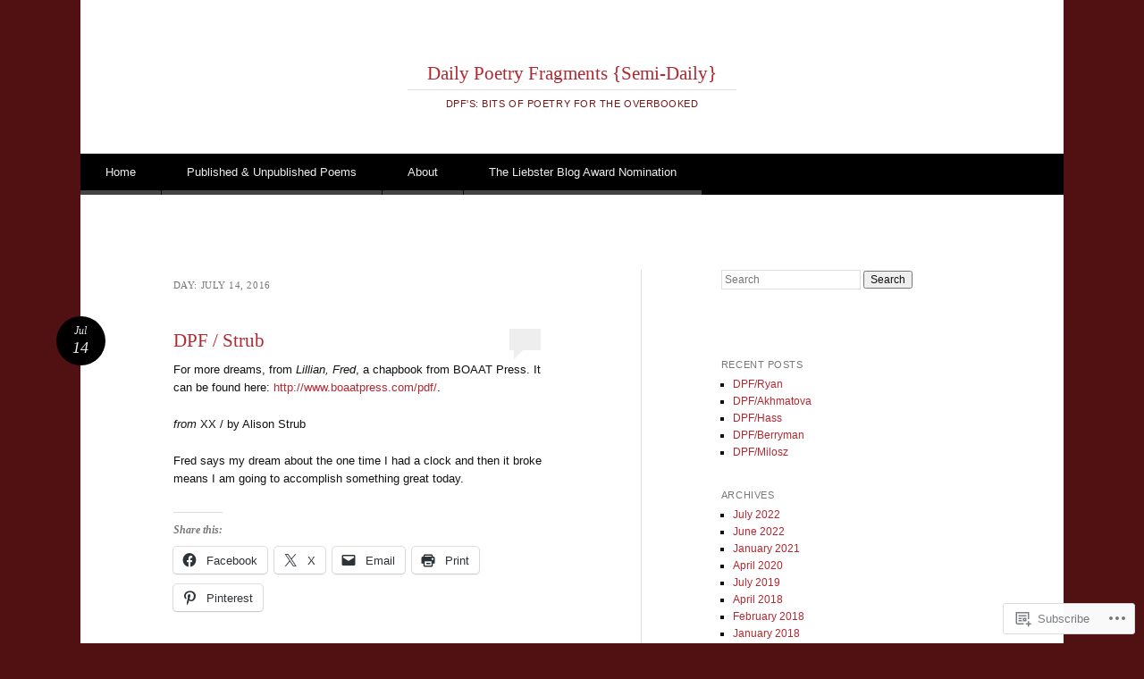

--- FILE ---
content_type: text/html; charset=UTF-8
request_url: https://michelepizarroharman.blog/2016/07/14/
body_size: 21435
content:
<!DOCTYPE html>
<html lang="en">
<head>
<meta charset="UTF-8" />
<meta name="viewport" content="width=device-width" />
<title>14 | July | 2016 | Daily Poetry Fragments {Semi-Daily}</title>
<link rel="profile" href="http://gmpg.org/xfn/11" />
<link rel="pingback" href="https://michelepizarroharman.blog/xmlrpc.php" />
<!--[if lt IE 9]>
<script src="https://s0.wp.com/wp-content/themes/pub/reddle/js/html5.js?m=1322254433i" type="text/javascript"></script>
<![endif]-->

<meta name='robots' content='max-image-preview:large' />

<!-- Async WordPress.com Remote Login -->
<script id="wpcom_remote_login_js">
var wpcom_remote_login_extra_auth = '';
function wpcom_remote_login_remove_dom_node_id( element_id ) {
	var dom_node = document.getElementById( element_id );
	if ( dom_node ) { dom_node.parentNode.removeChild( dom_node ); }
}
function wpcom_remote_login_remove_dom_node_classes( class_name ) {
	var dom_nodes = document.querySelectorAll( '.' + class_name );
	for ( var i = 0; i < dom_nodes.length; i++ ) {
		dom_nodes[ i ].parentNode.removeChild( dom_nodes[ i ] );
	}
}
function wpcom_remote_login_final_cleanup() {
	wpcom_remote_login_remove_dom_node_classes( "wpcom_remote_login_msg" );
	wpcom_remote_login_remove_dom_node_id( "wpcom_remote_login_key" );
	wpcom_remote_login_remove_dom_node_id( "wpcom_remote_login_validate" );
	wpcom_remote_login_remove_dom_node_id( "wpcom_remote_login_js" );
	wpcom_remote_login_remove_dom_node_id( "wpcom_request_access_iframe" );
	wpcom_remote_login_remove_dom_node_id( "wpcom_request_access_styles" );
}

// Watch for messages back from the remote login
window.addEventListener( "message", function( e ) {
	if ( e.origin === "https://r-login.wordpress.com" ) {
		var data = {};
		try {
			data = JSON.parse( e.data );
		} catch( e ) {
			wpcom_remote_login_final_cleanup();
			return;
		}

		if ( data.msg === 'LOGIN' ) {
			// Clean up the login check iframe
			wpcom_remote_login_remove_dom_node_id( "wpcom_remote_login_key" );

			var id_regex = new RegExp( /^[0-9]+$/ );
			var token_regex = new RegExp( /^.*|.*|.*$/ );
			if (
				token_regex.test( data.token )
				&& id_regex.test( data.wpcomid )
			) {
				// We have everything we need to ask for a login
				var script = document.createElement( "script" );
				script.setAttribute( "id", "wpcom_remote_login_validate" );
				script.src = '/remote-login.php?wpcom_remote_login=validate'
					+ '&wpcomid=' + data.wpcomid
					+ '&token=' + encodeURIComponent( data.token )
					+ '&host=' + window.location.protocol
					+ '//' + window.location.hostname
					+ '&postid=4422'
					+ '&is_singular=';
				document.body.appendChild( script );
			}

			return;
		}

		// Safari ITP, not logged in, so redirect
		if ( data.msg === 'LOGIN-REDIRECT' ) {
			window.location = 'https://wordpress.com/log-in?redirect_to=' + window.location.href;
			return;
		}

		// Safari ITP, storage access failed, remove the request
		if ( data.msg === 'LOGIN-REMOVE' ) {
			var css_zap = 'html { -webkit-transition: margin-top 1s; transition: margin-top 1s; } /* 9001 */ html { margin-top: 0 !important; } * html body { margin-top: 0 !important; } @media screen and ( max-width: 782px ) { html { margin-top: 0 !important; } * html body { margin-top: 0 !important; } }';
			var style_zap = document.createElement( 'style' );
			style_zap.type = 'text/css';
			style_zap.appendChild( document.createTextNode( css_zap ) );
			document.body.appendChild( style_zap );

			var e = document.getElementById( 'wpcom_request_access_iframe' );
			e.parentNode.removeChild( e );

			document.cookie = 'wordpress_com_login_access=denied; path=/; max-age=31536000';

			return;
		}

		// Safari ITP
		if ( data.msg === 'REQUEST_ACCESS' ) {
			console.log( 'request access: safari' );

			// Check ITP iframe enable/disable knob
			if ( wpcom_remote_login_extra_auth !== 'safari_itp_iframe' ) {
				return;
			}

			// If we are in a "private window" there is no ITP.
			var private_window = false;
			try {
				var opendb = window.openDatabase( null, null, null, null );
			} catch( e ) {
				private_window = true;
			}

			if ( private_window ) {
				console.log( 'private window' );
				return;
			}

			var iframe = document.createElement( 'iframe' );
			iframe.id = 'wpcom_request_access_iframe';
			iframe.setAttribute( 'scrolling', 'no' );
			iframe.setAttribute( 'sandbox', 'allow-storage-access-by-user-activation allow-scripts allow-same-origin allow-top-navigation-by-user-activation' );
			iframe.src = 'https://r-login.wordpress.com/remote-login.php?wpcom_remote_login=request_access&origin=' + encodeURIComponent( data.origin ) + '&wpcomid=' + encodeURIComponent( data.wpcomid );

			var css = 'html { -webkit-transition: margin-top 1s; transition: margin-top 1s; } /* 9001 */ html { margin-top: 46px !important; } * html body { margin-top: 46px !important; } @media screen and ( max-width: 660px ) { html { margin-top: 71px !important; } * html body { margin-top: 71px !important; } #wpcom_request_access_iframe { display: block; height: 71px !important; } } #wpcom_request_access_iframe { border: 0px; height: 46px; position: fixed; top: 0; left: 0; width: 100%; min-width: 100%; z-index: 99999; background: #23282d; } ';

			var style = document.createElement( 'style' );
			style.type = 'text/css';
			style.id = 'wpcom_request_access_styles';
			style.appendChild( document.createTextNode( css ) );
			document.body.appendChild( style );

			document.body.appendChild( iframe );
		}

		if ( data.msg === 'DONE' ) {
			wpcom_remote_login_final_cleanup();
		}
	}
}, false );

// Inject the remote login iframe after the page has had a chance to load
// more critical resources
window.addEventListener( "DOMContentLoaded", function( e ) {
	var iframe = document.createElement( "iframe" );
	iframe.style.display = "none";
	iframe.setAttribute( "scrolling", "no" );
	iframe.setAttribute( "id", "wpcom_remote_login_key" );
	iframe.src = "https://r-login.wordpress.com/remote-login.php"
		+ "?wpcom_remote_login=key"
		+ "&origin=aHR0cHM6Ly9taWNoZWxlcGl6YXJyb2hhcm1hbi5ibG9n"
		+ "&wpcomid=62758806"
		+ "&time=" + Math.floor( Date.now() / 1000 );
	document.body.appendChild( iframe );
}, false );
</script>
<link rel='dns-prefetch' href='//s0.wp.com' />
<link rel="alternate" type="application/rss+xml" title="Daily Poetry Fragments {Semi-Daily} &raquo; Feed" href="https://michelepizarroharman.blog/feed/" />
<link rel="alternate" type="application/rss+xml" title="Daily Poetry Fragments {Semi-Daily} &raquo; Comments Feed" href="https://michelepizarroharman.blog/comments/feed/" />
	<script type="text/javascript">
		/* <![CDATA[ */
		function addLoadEvent(func) {
			var oldonload = window.onload;
			if (typeof window.onload != 'function') {
				window.onload = func;
			} else {
				window.onload = function () {
					oldonload();
					func();
				}
			}
		}
		/* ]]> */
	</script>
	<link crossorigin='anonymous' rel='stylesheet' id='all-css-0-1' href='/wp-content/mu-plugins/likes/jetpack-likes.css?m=1743883414i&cssminify=yes' type='text/css' media='all' />
<style id='wp-emoji-styles-inline-css'>

	img.wp-smiley, img.emoji {
		display: inline !important;
		border: none !important;
		box-shadow: none !important;
		height: 1em !important;
		width: 1em !important;
		margin: 0 0.07em !important;
		vertical-align: -0.1em !important;
		background: none !important;
		padding: 0 !important;
	}
/*# sourceURL=wp-emoji-styles-inline-css */
</style>
<link crossorigin='anonymous' rel='stylesheet' id='all-css-2-1' href='/wp-content/plugins/gutenberg-core/v22.2.0/build/styles/block-library/style.css?m=1764855221i&cssminify=yes' type='text/css' media='all' />
<style id='wp-block-library-inline-css'>
.has-text-align-justify {
	text-align:justify;
}
.has-text-align-justify{text-align:justify;}

/*# sourceURL=wp-block-library-inline-css */
</style><style id='global-styles-inline-css'>
:root{--wp--preset--aspect-ratio--square: 1;--wp--preset--aspect-ratio--4-3: 4/3;--wp--preset--aspect-ratio--3-4: 3/4;--wp--preset--aspect-ratio--3-2: 3/2;--wp--preset--aspect-ratio--2-3: 2/3;--wp--preset--aspect-ratio--16-9: 16/9;--wp--preset--aspect-ratio--9-16: 9/16;--wp--preset--color--black: #000000;--wp--preset--color--cyan-bluish-gray: #abb8c3;--wp--preset--color--white: #ffffff;--wp--preset--color--pale-pink: #f78da7;--wp--preset--color--vivid-red: #cf2e2e;--wp--preset--color--luminous-vivid-orange: #ff6900;--wp--preset--color--luminous-vivid-amber: #fcb900;--wp--preset--color--light-green-cyan: #7bdcb5;--wp--preset--color--vivid-green-cyan: #00d084;--wp--preset--color--pale-cyan-blue: #8ed1fc;--wp--preset--color--vivid-cyan-blue: #0693e3;--wp--preset--color--vivid-purple: #9b51e0;--wp--preset--gradient--vivid-cyan-blue-to-vivid-purple: linear-gradient(135deg,rgb(6,147,227) 0%,rgb(155,81,224) 100%);--wp--preset--gradient--light-green-cyan-to-vivid-green-cyan: linear-gradient(135deg,rgb(122,220,180) 0%,rgb(0,208,130) 100%);--wp--preset--gradient--luminous-vivid-amber-to-luminous-vivid-orange: linear-gradient(135deg,rgb(252,185,0) 0%,rgb(255,105,0) 100%);--wp--preset--gradient--luminous-vivid-orange-to-vivid-red: linear-gradient(135deg,rgb(255,105,0) 0%,rgb(207,46,46) 100%);--wp--preset--gradient--very-light-gray-to-cyan-bluish-gray: linear-gradient(135deg,rgb(238,238,238) 0%,rgb(169,184,195) 100%);--wp--preset--gradient--cool-to-warm-spectrum: linear-gradient(135deg,rgb(74,234,220) 0%,rgb(151,120,209) 20%,rgb(207,42,186) 40%,rgb(238,44,130) 60%,rgb(251,105,98) 80%,rgb(254,248,76) 100%);--wp--preset--gradient--blush-light-purple: linear-gradient(135deg,rgb(255,206,236) 0%,rgb(152,150,240) 100%);--wp--preset--gradient--blush-bordeaux: linear-gradient(135deg,rgb(254,205,165) 0%,rgb(254,45,45) 50%,rgb(107,0,62) 100%);--wp--preset--gradient--luminous-dusk: linear-gradient(135deg,rgb(255,203,112) 0%,rgb(199,81,192) 50%,rgb(65,88,208) 100%);--wp--preset--gradient--pale-ocean: linear-gradient(135deg,rgb(255,245,203) 0%,rgb(182,227,212) 50%,rgb(51,167,181) 100%);--wp--preset--gradient--electric-grass: linear-gradient(135deg,rgb(202,248,128) 0%,rgb(113,206,126) 100%);--wp--preset--gradient--midnight: linear-gradient(135deg,rgb(2,3,129) 0%,rgb(40,116,252) 100%);--wp--preset--font-size--small: 13px;--wp--preset--font-size--medium: 20px;--wp--preset--font-size--large: 36px;--wp--preset--font-size--x-large: 42px;--wp--preset--font-family--albert-sans: 'Albert Sans', sans-serif;--wp--preset--font-family--alegreya: Alegreya, serif;--wp--preset--font-family--arvo: Arvo, serif;--wp--preset--font-family--bodoni-moda: 'Bodoni Moda', serif;--wp--preset--font-family--bricolage-grotesque: 'Bricolage Grotesque', sans-serif;--wp--preset--font-family--cabin: Cabin, sans-serif;--wp--preset--font-family--chivo: Chivo, sans-serif;--wp--preset--font-family--commissioner: Commissioner, sans-serif;--wp--preset--font-family--cormorant: Cormorant, serif;--wp--preset--font-family--courier-prime: 'Courier Prime', monospace;--wp--preset--font-family--crimson-pro: 'Crimson Pro', serif;--wp--preset--font-family--dm-mono: 'DM Mono', monospace;--wp--preset--font-family--dm-sans: 'DM Sans', sans-serif;--wp--preset--font-family--dm-serif-display: 'DM Serif Display', serif;--wp--preset--font-family--domine: Domine, serif;--wp--preset--font-family--eb-garamond: 'EB Garamond', serif;--wp--preset--font-family--epilogue: Epilogue, sans-serif;--wp--preset--font-family--fahkwang: Fahkwang, sans-serif;--wp--preset--font-family--figtree: Figtree, sans-serif;--wp--preset--font-family--fira-sans: 'Fira Sans', sans-serif;--wp--preset--font-family--fjalla-one: 'Fjalla One', sans-serif;--wp--preset--font-family--fraunces: Fraunces, serif;--wp--preset--font-family--gabarito: Gabarito, system-ui;--wp--preset--font-family--ibm-plex-mono: 'IBM Plex Mono', monospace;--wp--preset--font-family--ibm-plex-sans: 'IBM Plex Sans', sans-serif;--wp--preset--font-family--ibarra-real-nova: 'Ibarra Real Nova', serif;--wp--preset--font-family--instrument-serif: 'Instrument Serif', serif;--wp--preset--font-family--inter: Inter, sans-serif;--wp--preset--font-family--josefin-sans: 'Josefin Sans', sans-serif;--wp--preset--font-family--jost: Jost, sans-serif;--wp--preset--font-family--libre-baskerville: 'Libre Baskerville', serif;--wp--preset--font-family--libre-franklin: 'Libre Franklin', sans-serif;--wp--preset--font-family--literata: Literata, serif;--wp--preset--font-family--lora: Lora, serif;--wp--preset--font-family--merriweather: Merriweather, serif;--wp--preset--font-family--montserrat: Montserrat, sans-serif;--wp--preset--font-family--newsreader: Newsreader, serif;--wp--preset--font-family--noto-sans-mono: 'Noto Sans Mono', sans-serif;--wp--preset--font-family--nunito: Nunito, sans-serif;--wp--preset--font-family--open-sans: 'Open Sans', sans-serif;--wp--preset--font-family--overpass: Overpass, sans-serif;--wp--preset--font-family--pt-serif: 'PT Serif', serif;--wp--preset--font-family--petrona: Petrona, serif;--wp--preset--font-family--piazzolla: Piazzolla, serif;--wp--preset--font-family--playfair-display: 'Playfair Display', serif;--wp--preset--font-family--plus-jakarta-sans: 'Plus Jakarta Sans', sans-serif;--wp--preset--font-family--poppins: Poppins, sans-serif;--wp--preset--font-family--raleway: Raleway, sans-serif;--wp--preset--font-family--roboto: Roboto, sans-serif;--wp--preset--font-family--roboto-slab: 'Roboto Slab', serif;--wp--preset--font-family--rubik: Rubik, sans-serif;--wp--preset--font-family--rufina: Rufina, serif;--wp--preset--font-family--sora: Sora, sans-serif;--wp--preset--font-family--source-sans-3: 'Source Sans 3', sans-serif;--wp--preset--font-family--source-serif-4: 'Source Serif 4', serif;--wp--preset--font-family--space-mono: 'Space Mono', monospace;--wp--preset--font-family--syne: Syne, sans-serif;--wp--preset--font-family--texturina: Texturina, serif;--wp--preset--font-family--urbanist: Urbanist, sans-serif;--wp--preset--font-family--work-sans: 'Work Sans', sans-serif;--wp--preset--spacing--20: 0.44rem;--wp--preset--spacing--30: 0.67rem;--wp--preset--spacing--40: 1rem;--wp--preset--spacing--50: 1.5rem;--wp--preset--spacing--60: 2.25rem;--wp--preset--spacing--70: 3.38rem;--wp--preset--spacing--80: 5.06rem;--wp--preset--shadow--natural: 6px 6px 9px rgba(0, 0, 0, 0.2);--wp--preset--shadow--deep: 12px 12px 50px rgba(0, 0, 0, 0.4);--wp--preset--shadow--sharp: 6px 6px 0px rgba(0, 0, 0, 0.2);--wp--preset--shadow--outlined: 6px 6px 0px -3px rgb(255, 255, 255), 6px 6px rgb(0, 0, 0);--wp--preset--shadow--crisp: 6px 6px 0px rgb(0, 0, 0);}:where(.is-layout-flex){gap: 0.5em;}:where(.is-layout-grid){gap: 0.5em;}body .is-layout-flex{display: flex;}.is-layout-flex{flex-wrap: wrap;align-items: center;}.is-layout-flex > :is(*, div){margin: 0;}body .is-layout-grid{display: grid;}.is-layout-grid > :is(*, div){margin: 0;}:where(.wp-block-columns.is-layout-flex){gap: 2em;}:where(.wp-block-columns.is-layout-grid){gap: 2em;}:where(.wp-block-post-template.is-layout-flex){gap: 1.25em;}:where(.wp-block-post-template.is-layout-grid){gap: 1.25em;}.has-black-color{color: var(--wp--preset--color--black) !important;}.has-cyan-bluish-gray-color{color: var(--wp--preset--color--cyan-bluish-gray) !important;}.has-white-color{color: var(--wp--preset--color--white) !important;}.has-pale-pink-color{color: var(--wp--preset--color--pale-pink) !important;}.has-vivid-red-color{color: var(--wp--preset--color--vivid-red) !important;}.has-luminous-vivid-orange-color{color: var(--wp--preset--color--luminous-vivid-orange) !important;}.has-luminous-vivid-amber-color{color: var(--wp--preset--color--luminous-vivid-amber) !important;}.has-light-green-cyan-color{color: var(--wp--preset--color--light-green-cyan) !important;}.has-vivid-green-cyan-color{color: var(--wp--preset--color--vivid-green-cyan) !important;}.has-pale-cyan-blue-color{color: var(--wp--preset--color--pale-cyan-blue) !important;}.has-vivid-cyan-blue-color{color: var(--wp--preset--color--vivid-cyan-blue) !important;}.has-vivid-purple-color{color: var(--wp--preset--color--vivid-purple) !important;}.has-black-background-color{background-color: var(--wp--preset--color--black) !important;}.has-cyan-bluish-gray-background-color{background-color: var(--wp--preset--color--cyan-bluish-gray) !important;}.has-white-background-color{background-color: var(--wp--preset--color--white) !important;}.has-pale-pink-background-color{background-color: var(--wp--preset--color--pale-pink) !important;}.has-vivid-red-background-color{background-color: var(--wp--preset--color--vivid-red) !important;}.has-luminous-vivid-orange-background-color{background-color: var(--wp--preset--color--luminous-vivid-orange) !important;}.has-luminous-vivid-amber-background-color{background-color: var(--wp--preset--color--luminous-vivid-amber) !important;}.has-light-green-cyan-background-color{background-color: var(--wp--preset--color--light-green-cyan) !important;}.has-vivid-green-cyan-background-color{background-color: var(--wp--preset--color--vivid-green-cyan) !important;}.has-pale-cyan-blue-background-color{background-color: var(--wp--preset--color--pale-cyan-blue) !important;}.has-vivid-cyan-blue-background-color{background-color: var(--wp--preset--color--vivid-cyan-blue) !important;}.has-vivid-purple-background-color{background-color: var(--wp--preset--color--vivid-purple) !important;}.has-black-border-color{border-color: var(--wp--preset--color--black) !important;}.has-cyan-bluish-gray-border-color{border-color: var(--wp--preset--color--cyan-bluish-gray) !important;}.has-white-border-color{border-color: var(--wp--preset--color--white) !important;}.has-pale-pink-border-color{border-color: var(--wp--preset--color--pale-pink) !important;}.has-vivid-red-border-color{border-color: var(--wp--preset--color--vivid-red) !important;}.has-luminous-vivid-orange-border-color{border-color: var(--wp--preset--color--luminous-vivid-orange) !important;}.has-luminous-vivid-amber-border-color{border-color: var(--wp--preset--color--luminous-vivid-amber) !important;}.has-light-green-cyan-border-color{border-color: var(--wp--preset--color--light-green-cyan) !important;}.has-vivid-green-cyan-border-color{border-color: var(--wp--preset--color--vivid-green-cyan) !important;}.has-pale-cyan-blue-border-color{border-color: var(--wp--preset--color--pale-cyan-blue) !important;}.has-vivid-cyan-blue-border-color{border-color: var(--wp--preset--color--vivid-cyan-blue) !important;}.has-vivid-purple-border-color{border-color: var(--wp--preset--color--vivid-purple) !important;}.has-vivid-cyan-blue-to-vivid-purple-gradient-background{background: var(--wp--preset--gradient--vivid-cyan-blue-to-vivid-purple) !important;}.has-light-green-cyan-to-vivid-green-cyan-gradient-background{background: var(--wp--preset--gradient--light-green-cyan-to-vivid-green-cyan) !important;}.has-luminous-vivid-amber-to-luminous-vivid-orange-gradient-background{background: var(--wp--preset--gradient--luminous-vivid-amber-to-luminous-vivid-orange) !important;}.has-luminous-vivid-orange-to-vivid-red-gradient-background{background: var(--wp--preset--gradient--luminous-vivid-orange-to-vivid-red) !important;}.has-very-light-gray-to-cyan-bluish-gray-gradient-background{background: var(--wp--preset--gradient--very-light-gray-to-cyan-bluish-gray) !important;}.has-cool-to-warm-spectrum-gradient-background{background: var(--wp--preset--gradient--cool-to-warm-spectrum) !important;}.has-blush-light-purple-gradient-background{background: var(--wp--preset--gradient--blush-light-purple) !important;}.has-blush-bordeaux-gradient-background{background: var(--wp--preset--gradient--blush-bordeaux) !important;}.has-luminous-dusk-gradient-background{background: var(--wp--preset--gradient--luminous-dusk) !important;}.has-pale-ocean-gradient-background{background: var(--wp--preset--gradient--pale-ocean) !important;}.has-electric-grass-gradient-background{background: var(--wp--preset--gradient--electric-grass) !important;}.has-midnight-gradient-background{background: var(--wp--preset--gradient--midnight) !important;}.has-small-font-size{font-size: var(--wp--preset--font-size--small) !important;}.has-medium-font-size{font-size: var(--wp--preset--font-size--medium) !important;}.has-large-font-size{font-size: var(--wp--preset--font-size--large) !important;}.has-x-large-font-size{font-size: var(--wp--preset--font-size--x-large) !important;}.has-albert-sans-font-family{font-family: var(--wp--preset--font-family--albert-sans) !important;}.has-alegreya-font-family{font-family: var(--wp--preset--font-family--alegreya) !important;}.has-arvo-font-family{font-family: var(--wp--preset--font-family--arvo) !important;}.has-bodoni-moda-font-family{font-family: var(--wp--preset--font-family--bodoni-moda) !important;}.has-bricolage-grotesque-font-family{font-family: var(--wp--preset--font-family--bricolage-grotesque) !important;}.has-cabin-font-family{font-family: var(--wp--preset--font-family--cabin) !important;}.has-chivo-font-family{font-family: var(--wp--preset--font-family--chivo) !important;}.has-commissioner-font-family{font-family: var(--wp--preset--font-family--commissioner) !important;}.has-cormorant-font-family{font-family: var(--wp--preset--font-family--cormorant) !important;}.has-courier-prime-font-family{font-family: var(--wp--preset--font-family--courier-prime) !important;}.has-crimson-pro-font-family{font-family: var(--wp--preset--font-family--crimson-pro) !important;}.has-dm-mono-font-family{font-family: var(--wp--preset--font-family--dm-mono) !important;}.has-dm-sans-font-family{font-family: var(--wp--preset--font-family--dm-sans) !important;}.has-dm-serif-display-font-family{font-family: var(--wp--preset--font-family--dm-serif-display) !important;}.has-domine-font-family{font-family: var(--wp--preset--font-family--domine) !important;}.has-eb-garamond-font-family{font-family: var(--wp--preset--font-family--eb-garamond) !important;}.has-epilogue-font-family{font-family: var(--wp--preset--font-family--epilogue) !important;}.has-fahkwang-font-family{font-family: var(--wp--preset--font-family--fahkwang) !important;}.has-figtree-font-family{font-family: var(--wp--preset--font-family--figtree) !important;}.has-fira-sans-font-family{font-family: var(--wp--preset--font-family--fira-sans) !important;}.has-fjalla-one-font-family{font-family: var(--wp--preset--font-family--fjalla-one) !important;}.has-fraunces-font-family{font-family: var(--wp--preset--font-family--fraunces) !important;}.has-gabarito-font-family{font-family: var(--wp--preset--font-family--gabarito) !important;}.has-ibm-plex-mono-font-family{font-family: var(--wp--preset--font-family--ibm-plex-mono) !important;}.has-ibm-plex-sans-font-family{font-family: var(--wp--preset--font-family--ibm-plex-sans) !important;}.has-ibarra-real-nova-font-family{font-family: var(--wp--preset--font-family--ibarra-real-nova) !important;}.has-instrument-serif-font-family{font-family: var(--wp--preset--font-family--instrument-serif) !important;}.has-inter-font-family{font-family: var(--wp--preset--font-family--inter) !important;}.has-josefin-sans-font-family{font-family: var(--wp--preset--font-family--josefin-sans) !important;}.has-jost-font-family{font-family: var(--wp--preset--font-family--jost) !important;}.has-libre-baskerville-font-family{font-family: var(--wp--preset--font-family--libre-baskerville) !important;}.has-libre-franklin-font-family{font-family: var(--wp--preset--font-family--libre-franklin) !important;}.has-literata-font-family{font-family: var(--wp--preset--font-family--literata) !important;}.has-lora-font-family{font-family: var(--wp--preset--font-family--lora) !important;}.has-merriweather-font-family{font-family: var(--wp--preset--font-family--merriweather) !important;}.has-montserrat-font-family{font-family: var(--wp--preset--font-family--montserrat) !important;}.has-newsreader-font-family{font-family: var(--wp--preset--font-family--newsreader) !important;}.has-noto-sans-mono-font-family{font-family: var(--wp--preset--font-family--noto-sans-mono) !important;}.has-nunito-font-family{font-family: var(--wp--preset--font-family--nunito) !important;}.has-open-sans-font-family{font-family: var(--wp--preset--font-family--open-sans) !important;}.has-overpass-font-family{font-family: var(--wp--preset--font-family--overpass) !important;}.has-pt-serif-font-family{font-family: var(--wp--preset--font-family--pt-serif) !important;}.has-petrona-font-family{font-family: var(--wp--preset--font-family--petrona) !important;}.has-piazzolla-font-family{font-family: var(--wp--preset--font-family--piazzolla) !important;}.has-playfair-display-font-family{font-family: var(--wp--preset--font-family--playfair-display) !important;}.has-plus-jakarta-sans-font-family{font-family: var(--wp--preset--font-family--plus-jakarta-sans) !important;}.has-poppins-font-family{font-family: var(--wp--preset--font-family--poppins) !important;}.has-raleway-font-family{font-family: var(--wp--preset--font-family--raleway) !important;}.has-roboto-font-family{font-family: var(--wp--preset--font-family--roboto) !important;}.has-roboto-slab-font-family{font-family: var(--wp--preset--font-family--roboto-slab) !important;}.has-rubik-font-family{font-family: var(--wp--preset--font-family--rubik) !important;}.has-rufina-font-family{font-family: var(--wp--preset--font-family--rufina) !important;}.has-sora-font-family{font-family: var(--wp--preset--font-family--sora) !important;}.has-source-sans-3-font-family{font-family: var(--wp--preset--font-family--source-sans-3) !important;}.has-source-serif-4-font-family{font-family: var(--wp--preset--font-family--source-serif-4) !important;}.has-space-mono-font-family{font-family: var(--wp--preset--font-family--space-mono) !important;}.has-syne-font-family{font-family: var(--wp--preset--font-family--syne) !important;}.has-texturina-font-family{font-family: var(--wp--preset--font-family--texturina) !important;}.has-urbanist-font-family{font-family: var(--wp--preset--font-family--urbanist) !important;}.has-work-sans-font-family{font-family: var(--wp--preset--font-family--work-sans) !important;}
/*# sourceURL=global-styles-inline-css */
</style>

<style id='classic-theme-styles-inline-css'>
/*! This file is auto-generated */
.wp-block-button__link{color:#fff;background-color:#32373c;border-radius:9999px;box-shadow:none;text-decoration:none;padding:calc(.667em + 2px) calc(1.333em + 2px);font-size:1.125em}.wp-block-file__button{background:#32373c;color:#fff;text-decoration:none}
/*# sourceURL=/wp-includes/css/classic-themes.min.css */
</style>
<link crossorigin='anonymous' rel='stylesheet' id='all-css-4-1' href='/_static/??-eJyFkOsKwjAMhV/ILMwNLz/EZ1m7OKvpWprW4dubIXhBmH9CTjjfSQhOEWwYM40ZI5fBjYI2GA72Kriu6l1VgzgfmSDRrWqxd5JfDpB8Z6qsyAo/gnyBd1YinfvY5dnhqXcdMXm1LWFTVAaMiYlEQKt3xUM+Kyg/3HOMsRhM1PdM+PcsKUZscjG7oOoUmMO05D+HGyUwxRjWTX/jE+l/Bm0HVNeHXIIGCqBf7eabvgScuHNpRo/+UG/berNvmra5PACJFqW+&cssminify=yes' type='text/css' media='all' />
<style id='jetpack-global-styles-frontend-style-inline-css'>
:root { --font-headings: unset; --font-base: unset; --font-headings-default: -apple-system,BlinkMacSystemFont,"Segoe UI",Roboto,Oxygen-Sans,Ubuntu,Cantarell,"Helvetica Neue",sans-serif; --font-base-default: -apple-system,BlinkMacSystemFont,"Segoe UI",Roboto,Oxygen-Sans,Ubuntu,Cantarell,"Helvetica Neue",sans-serif;}
/*# sourceURL=jetpack-global-styles-frontend-style-inline-css */
</style>
<link crossorigin='anonymous' rel='stylesheet' id='all-css-6-1' href='/_static/??-eJyNjtEKwjAMRX/IGKaV+SJ+inRt7TLTZiwdw793k72oIHsJ90BybnDqwUkuIRdMI/Q8RsqKXSi9dY+VMYksw48cFLW1Q/DW++c7Uo57p7rD7aYbZYcqjiwDSxT9gB9baUOae1uDkaWx/K9uIh9DUZxX1gxxIA82e2DSsuW2md9QILgLs0xfuAiu6VLVp+PhbOrKdC9/Ong1&cssminify=yes' type='text/css' media='all' />
<script type="text/javascript" id="wpcom-actionbar-placeholder-js-extra">
/* <![CDATA[ */
var actionbardata = {"siteID":"62758806","postID":"0","siteURL":"https://michelepizarroharman.blog","xhrURL":"https://michelepizarroharman.blog/wp-admin/admin-ajax.php","nonce":"71a014318e","isLoggedIn":"","statusMessage":"","subsEmailDefault":"instantly","proxyScriptUrl":"https://s0.wp.com/wp-content/js/wpcom-proxy-request.js?m=1513050504i&amp;ver=20211021","i18n":{"followedText":"New posts from this site will now appear in your \u003Ca href=\"https://wordpress.com/reader\"\u003EReader\u003C/a\u003E","foldBar":"Collapse this bar","unfoldBar":"Expand this bar","shortLinkCopied":"Shortlink copied to clipboard."}};
//# sourceURL=wpcom-actionbar-placeholder-js-extra
/* ]]> */
</script>
<script type="text/javascript" id="jetpack-mu-wpcom-settings-js-before">
/* <![CDATA[ */
var JETPACK_MU_WPCOM_SETTINGS = {"assetsUrl":"https://s0.wp.com/wp-content/mu-plugins/jetpack-mu-wpcom-plugin/moon/jetpack_vendor/automattic/jetpack-mu-wpcom/src/build/"};
//# sourceURL=jetpack-mu-wpcom-settings-js-before
/* ]]> */
</script>
<script crossorigin='anonymous' type='text/javascript'  src='/_static/??/wp-content/js/rlt-proxy.js,/wp-content/mu-plugins/subscriptions/follow.js,/wp-content/mu-plugins/widgets/js/widget-bump-view.js?m=1738766797j'></script>
<script type="text/javascript" id="rlt-proxy-js-after">
/* <![CDATA[ */
	rltInitialize( {"token":null,"iframeOrigins":["https:\/\/widgets.wp.com"]} );
//# sourceURL=rlt-proxy-js-after
/* ]]> */
</script>
<link rel="EditURI" type="application/rsd+xml" title="RSD" href="https://michelepizarroharman.wordpress.com/xmlrpc.php?rsd" />
<meta name="generator" content="WordPress.com" />

<!-- Jetpack Open Graph Tags -->
<meta property="og:type" content="website" />
<meta property="og:title" content="July 14, 2016 &#8211; Daily Poetry Fragments {Semi-Daily}" />
<meta property="og:site_name" content="Daily Poetry Fragments {Semi-Daily}" />
<meta property="og:image" content="https://s0.wp.com/i/blank.jpg?m=1383295312i" />
<meta property="og:image:width" content="200" />
<meta property="og:image:height" content="200" />
<meta property="og:image:alt" content="" />
<meta property="og:locale" content="en_US" />
<meta name="twitter:creator" content="@HMiharman" />
<meta name="twitter:site" content="@HMiharman" />

<!-- End Jetpack Open Graph Tags -->
<link rel="shortcut icon" type="image/x-icon" href="https://s0.wp.com/i/favicon.ico?m=1713425267i" sizes="16x16 24x24 32x32 48x48" />
<link rel="icon" type="image/x-icon" href="https://s0.wp.com/i/favicon.ico?m=1713425267i" sizes="16x16 24x24 32x32 48x48" />
<link rel="apple-touch-icon" href="https://s0.wp.com/i/webclip.png?m=1713868326i" />
<link rel='openid.server' href='https://michelepizarroharman.blog/?openidserver=1' />
<link rel='openid.delegate' href='https://michelepizarroharman.blog/' />
<link rel="search" type="application/opensearchdescription+xml" href="https://michelepizarroharman.blog/osd.xml" title="Daily Poetry Fragments {Semi-Daily}" />
<link rel="search" type="application/opensearchdescription+xml" href="https://s1.wp.com/opensearch.xml" title="WordPress.com" />
<meta name="theme-color" content="#511113" />
<style type="text/css">.recentcomments a{display:inline !important;padding:0 !important;margin:0 !important;}</style>		<style type="text/css">
			.recentcomments a {
				display: inline !important;
				padding: 0 !important;
				margin: 0 !important;
			}

			table.recentcommentsavatartop img.avatar, table.recentcommentsavatarend img.avatar {
				border: 0px;
				margin: 0;
			}

			table.recentcommentsavatartop a, table.recentcommentsavatarend a {
				border: 0px !important;
				background-color: transparent !important;
			}

			td.recentcommentsavatarend, td.recentcommentsavatartop {
				padding: 0px 0px 1px 0px;
				margin: 0px;
			}

			td.recentcommentstextend {
				border: none !important;
				padding: 0px 0px 2px 10px;
			}

			.rtl td.recentcommentstextend {
				padding: 0px 10px 2px 0px;
			}

			td.recentcommentstexttop {
				border: none;
				padding: 0px 0px 0px 10px;
			}

			.rtl td.recentcommentstexttop {
				padding: 0px 10px 0px 0px;
			}
		</style>
		<meta name="description" content="1 post published by Michele Pizarro Harman on July 14, 2016" />
	<style type="text/css">
	#masthead img {
		float: left;
	}
			#site-description {
			color: #771717 !important;
		}
		</style>
	<style type="text/css" id="custom-background-css">
body.custom-background { background-color: #511113; }
</style>
	<link crossorigin='anonymous' rel='stylesheet' id='all-css-0-3' href='/wp-content/mu-plugins/jetpack-plugin/moon/_inc/build/subscriptions/subscriptions.min.css?m=1753976312i&cssminify=yes' type='text/css' media='all' />
</head>

<body class="archive date custom-background wp-theme-pubreddle customizer-styles-applied primary secondary indexed single-author fluid jetpack-reblog-enabled">
<div id="page" class="hfeed">
	<header id="masthead" role="banner">
		<div class="site-branding">
			<h1 id="site-title"><a href="https://michelepizarroharman.blog/" title="Daily Poetry Fragments {Semi-Daily}" rel="home">Daily Poetry Fragments {Semi-Daily}</a></h1>
			<h2 id="site-description">DPF&#039;s: bits of poetry for the overbooked</h2>
		</div><!-- .site-branding -->

		
				<nav id="access" role="navigation">
			<div class="skip-link assistive-text"><a href="#content" title="Skip to content">Skip to content</a></div>

			<button class="menu-toggle" aria-controls="primary-menu" aria-expanded="false">Main menu</button>
			<div class="menu-menu-1-container"><ul id="primary-menu" class="menu"><li id="menu-item-865" class="menu-item menu-item-type-custom menu-item-object-custom menu-item-865"><a href="https://michelepizarroharman.wordpress.com">Home</a></li>
<li id="menu-item-869" class="menu-item menu-item-type-post_type menu-item-object-page menu-item-has-children menu-item-869"><a href="https://michelepizarroharman.blog/about/">Published &amp; Unpublished Poems</a>
<ul class="sub-menu">
	<li id="menu-item-866" class="menu-item menu-item-type-post_type menu-item-object-page menu-item-866"><a href="https://michelepizarroharman.blog/about/">Published</a></li>
	<li id="menu-item-1414" class="menu-item menu-item-type-custom menu-item-object-custom menu-item-has-children menu-item-1414"><a title="Poems for a rainy day">Poems Found Only Here</a>
	<ul class="sub-menu">
		<li id="menu-item-1419" class="menu-item menu-item-type-post_type menu-item-object-page menu-item-1419"><a href="https://michelepizarroharman.blog/about/dbbs-harman/">DBBS / Harman</a></li>
	</ul>
</li>
</ul>
</li>
<li id="menu-item-868" class="menu-item menu-item-type-custom menu-item-object-custom menu-item-868"><a href="http://about.me/miharman">About</a></li>
<li id="menu-item-1441" class="menu-item menu-item-type-custom menu-item-object-custom menu-item-has-children menu-item-1441"><a>The Liebster Blog Award Nomination</a>
<ul class="sub-menu">
	<li id="menu-item-1443" class="menu-item menu-item-type-post_type menu-item-object-page menu-item-1443"><a href="https://michelepizarroharman.blog/about/the-liebster-blog-award/">The Liebster Blog Award</a></li>
</ul>
</li>
</ul></div>		</nav><!-- #access -->
			</header><!-- #masthead -->

	<div id="main">
		<section id="primary">
			<div id="content" role="main">

			
				<header class="page-header">
					<h1 class="page-title">
						Day: <span>July 14, 2016</span>					</h1>
									</header>

					<nav id="nav-above">
		<h1 class="assistive-text section-heading">Post navigation</h1>

	
	</nav><!-- #nav-above -->
	
								
					
<article id="post-4422" class="post-4422 post type-post status-publish format-standard hentry category-21st-century-american-poetry-2 category-21st-century-poetry category-poetry tag-poetry">
	
	<header class="entry-header">
		<h1 class="entry-title"><a href="https://michelepizarroharman.blog/2016/07/14/dpf-strub/" rel="bookmark">DPF / Strub</a></h1>

				<div class="entry-meta">
			<span class="byline">Posted by <span class="author vcard"><a class="url fn n" href="https://michelepizarroharman.blog/author/miharman/" title="View all posts by Michele Pizarro Harman" rel="author">Michele Pizarro Harman</a></span></span>		</div><!-- .entry-meta -->
		
				<p class="comments-link"><a href="https://michelepizarroharman.blog/2016/07/14/dpf-strub/#respond"><span class="no-reply">0</span></a></p>
			</header><!-- .entry-header -->

		<div class="entry-content">
		<p>For more dreams, from <em>Lillian, Fred</em>, a chapbook from BOAAT Press. It can be found here: <a href="http://www.boaatpress.com/pdf/" target="_blank">http://www.boaatpress.com/pdf/</a>.</p>
<p><em>from</em> XX / by Alison Strub</p>
<p>Fred says my dream about the one time I had a clock and then it broke means I am going to accomplish something great today.</p>
<div id="jp-post-flair" class="sharedaddy sd-like-enabled sd-sharing-enabled"><div class="sharedaddy sd-sharing-enabled"><div class="robots-nocontent sd-block sd-social sd-social-icon-text sd-sharing"><h3 class="sd-title">Share this:</h3><div class="sd-content"><ul><li class="share-facebook"><a rel="nofollow noopener noreferrer"
				data-shared="sharing-facebook-4422"
				class="share-facebook sd-button share-icon"
				href="https://michelepizarroharman.blog/2016/07/14/dpf-strub/?share=facebook"
				target="_blank"
				aria-labelledby="sharing-facebook-4422"
				>
				<span id="sharing-facebook-4422" hidden>Click to share on Facebook (Opens in new window)</span>
				<span>Facebook</span>
			</a></li><li class="share-twitter"><a rel="nofollow noopener noreferrer"
				data-shared="sharing-twitter-4422"
				class="share-twitter sd-button share-icon"
				href="https://michelepizarroharman.blog/2016/07/14/dpf-strub/?share=twitter"
				target="_blank"
				aria-labelledby="sharing-twitter-4422"
				>
				<span id="sharing-twitter-4422" hidden>Click to share on X (Opens in new window)</span>
				<span>X</span>
			</a></li><li class="share-email"><a rel="nofollow noopener noreferrer"
				data-shared="sharing-email-4422"
				class="share-email sd-button share-icon"
				href="mailto:?subject=%5BShared%20Post%5D%20DPF%20%2F%20Strub&#038;body=https%3A%2F%2Fmichelepizarroharman.blog%2F2016%2F07%2F14%2Fdpf-strub%2F&#038;share=email"
				target="_blank"
				aria-labelledby="sharing-email-4422"
				data-email-share-error-title="Do you have email set up?" data-email-share-error-text="If you&#039;re having problems sharing via email, you might not have email set up for your browser. You may need to create a new email yourself." data-email-share-nonce="a9c89d3636" data-email-share-track-url="https://michelepizarroharman.blog/2016/07/14/dpf-strub/?share=email">
				<span id="sharing-email-4422" hidden>Click to email a link to a friend (Opens in new window)</span>
				<span>Email</span>
			</a></li><li class="share-print"><a rel="nofollow noopener noreferrer"
				data-shared="sharing-print-4422"
				class="share-print sd-button share-icon"
				href="https://michelepizarroharman.blog/2016/07/14/dpf-strub/?share=print"
				target="_blank"
				aria-labelledby="sharing-print-4422"
				>
				<span id="sharing-print-4422" hidden>Click to print (Opens in new window)</span>
				<span>Print</span>
			</a></li><li class="share-pinterest"><a rel="nofollow noopener noreferrer"
				data-shared="sharing-pinterest-4422"
				class="share-pinterest sd-button share-icon"
				href="https://michelepizarroharman.blog/2016/07/14/dpf-strub/?share=pinterest"
				target="_blank"
				aria-labelledby="sharing-pinterest-4422"
				>
				<span id="sharing-pinterest-4422" hidden>Click to share on Pinterest (Opens in new window)</span>
				<span>Pinterest</span>
			</a></li><li class="share-end"></li></ul></div></div></div><div class='sharedaddy sd-block sd-like jetpack-likes-widget-wrapper jetpack-likes-widget-unloaded' id='like-post-wrapper-62758806-4422-696818092dbee' data-src='//widgets.wp.com/likes/index.html?ver=20260114#blog_id=62758806&amp;post_id=4422&amp;origin=michelepizarroharman.wordpress.com&amp;obj_id=62758806-4422-696818092dbee&amp;domain=michelepizarroharman.blog' data-name='like-post-frame-62758806-4422-696818092dbee' data-title='Like or Reblog'><div class='likes-widget-placeholder post-likes-widget-placeholder' style='height: 55px;'><span class='button'><span>Like</span></span> <span class='loading'>Loading...</span></div><span class='sd-text-color'></span><a class='sd-link-color'></a></div></div>			</div><!-- .entry-content -->
	
		<footer class="entry-meta">
								<p class="cat-links taxonomy-links">
				Posted in <a href="https://michelepizarroharman.blog/category/21st-century-american-poetry-2/" rel="category tag">21st-Century American Poetry</a>, <a href="https://michelepizarroharman.blog/category/21st-century-poetry/" rel="category tag">21st-Century Poetry</a>, <a href="https://michelepizarroharman.blog/category/poetry/" rel="category tag">Poetry</a>			</p>
			
						<p class="tag-links taxonomy-links">
				Tagged <a href="https://michelepizarroharman.blog/tag/poetry/" rel="tag">Poetry</a>			</p>
					
		<p class="date-link"><a href="https://michelepizarroharman.blog/2016/07/14/dpf-strub/" title="Permalink to DPF / Strub" rel="bookmark" class="permalink"><span class="month upper">Jul</span><span class="sep">&middot;</span><span class="day lower">14</span></a></p>

			</footer><!-- #entry-meta -->
	</article><!-- #post-## -->

				
					<nav id="nav-below">
		<h1 class="assistive-text section-heading">Post navigation</h1>

	
	</nav><!-- #nav-below -->
	
			
			</div><!-- #content -->
		</section><!-- #primary -->


<div id="secondary" class="widget-area" role="complementary">
	<aside id="search-2" class="widget widget_search"><form method="get" id="searchform" action="https://michelepizarroharman.blog/">
	<label for="s" class="assistive-text">Search</label>
	<input type="text" class="field" name="s" id="s" placeholder="Search" />
	<input type="submit" class="submit" name="submit" id="searchsubmit" value="Search" />
</form>
</aside><aside id="follow_button_widget-2" class="widget widget_follow_button_widget">
		<a class="wordpress-follow-button" href="https://michelepizarroharman.blog" data-blog="62758806" data-lang="en" data-show-follower-count="true">Follow Daily Poetry Fragments {Semi-Daily} on WordPress.com</a>
		<script type="text/javascript">(function(d){ window.wpcomPlatform = {"titles":{"timelines":"Embeddable Timelines","followButton":"Follow Button","wpEmbeds":"WordPress Embeds"}}; var f = d.getElementsByTagName('SCRIPT')[0], p = d.createElement('SCRIPT');p.type = 'text/javascript';p.async = true;p.src = '//widgets.wp.com/platform.js';f.parentNode.insertBefore(p,f);}(document));</script>

		</aside>
		<aside id="recent-posts-2" class="widget widget_recent_entries">
		<h1 class="widget-title">Recent Posts</h1>
		<ul>
											<li>
					<a href="https://michelepizarroharman.blog/2022/07/23/dpf-ryan-11/">DPF/Ryan</a>
									</li>
											<li>
					<a href="https://michelepizarroharman.blog/2022/07/11/dpf-akhmatova-7/">DPF/Akhmatova</a>
									</li>
											<li>
					<a href="https://michelepizarroharman.blog/2022/07/08/dpf-hass-2/">DPF/Hass</a>
									</li>
											<li>
					<a href="https://michelepizarroharman.blog/2022/07/07/dpf-berryman-12/">DPF/Berryman</a>
									</li>
											<li>
					<a href="https://michelepizarroharman.blog/2022/07/05/dpf-milosz-6/">DPF/Milosz</a>
									</li>
					</ul>

		</aside><aside id="archives-2" class="widget widget_archive"><h1 class="widget-title">Archives</h1>
			<ul>
					<li><a href='https://michelepizarroharman.blog/2022/07/'>July 2022</a></li>
	<li><a href='https://michelepizarroharman.blog/2022/06/'>June 2022</a></li>
	<li><a href='https://michelepizarroharman.blog/2021/01/'>January 2021</a></li>
	<li><a href='https://michelepizarroharman.blog/2020/04/'>April 2020</a></li>
	<li><a href='https://michelepizarroharman.blog/2019/07/'>July 2019</a></li>
	<li><a href='https://michelepizarroharman.blog/2018/04/'>April 2018</a></li>
	<li><a href='https://michelepizarroharman.blog/2018/02/'>February 2018</a></li>
	<li><a href='https://michelepizarroharman.blog/2018/01/'>January 2018</a></li>
	<li><a href='https://michelepizarroharman.blog/2017/11/'>November 2017</a></li>
	<li><a href='https://michelepizarroharman.blog/2017/10/'>October 2017</a></li>
	<li><a href='https://michelepizarroharman.blog/2017/09/'>September 2017</a></li>
	<li><a href='https://michelepizarroharman.blog/2017/08/'>August 2017</a></li>
	<li><a href='https://michelepizarroharman.blog/2017/07/'>July 2017</a></li>
	<li><a href='https://michelepizarroharman.blog/2017/06/'>June 2017</a></li>
	<li><a href='https://michelepizarroharman.blog/2017/05/'>May 2017</a></li>
	<li><a href='https://michelepizarroharman.blog/2017/04/'>April 2017</a></li>
	<li><a href='https://michelepizarroharman.blog/2017/03/'>March 2017</a></li>
	<li><a href='https://michelepizarroharman.blog/2017/02/'>February 2017</a></li>
	<li><a href='https://michelepizarroharman.blog/2017/01/'>January 2017</a></li>
	<li><a href='https://michelepizarroharman.blog/2016/12/'>December 2016</a></li>
	<li><a href='https://michelepizarroharman.blog/2016/11/'>November 2016</a></li>
	<li><a href='https://michelepizarroharman.blog/2016/10/'>October 2016</a></li>
	<li><a href='https://michelepizarroharman.blog/2016/09/'>September 2016</a></li>
	<li><a href='https://michelepizarroharman.blog/2016/08/'>August 2016</a></li>
	<li><a href='https://michelepizarroharman.blog/2016/07/' aria-current="page">July 2016</a></li>
	<li><a href='https://michelepizarroharman.blog/2016/06/'>June 2016</a></li>
	<li><a href='https://michelepizarroharman.blog/2016/05/'>May 2016</a></li>
	<li><a href='https://michelepizarroharman.blog/2016/04/'>April 2016</a></li>
	<li><a href='https://michelepizarroharman.blog/2016/03/'>March 2016</a></li>
	<li><a href='https://michelepizarroharman.blog/2016/02/'>February 2016</a></li>
	<li><a href='https://michelepizarroharman.blog/2016/01/'>January 2016</a></li>
	<li><a href='https://michelepizarroharman.blog/2015/12/'>December 2015</a></li>
	<li><a href='https://michelepizarroharman.blog/2015/11/'>November 2015</a></li>
	<li><a href='https://michelepizarroharman.blog/2015/10/'>October 2015</a></li>
	<li><a href='https://michelepizarroharman.blog/2015/09/'>September 2015</a></li>
	<li><a href='https://michelepizarroharman.blog/2015/08/'>August 2015</a></li>
	<li><a href='https://michelepizarroharman.blog/2015/07/'>July 2015</a></li>
	<li><a href='https://michelepizarroharman.blog/2015/06/'>June 2015</a></li>
	<li><a href='https://michelepizarroharman.blog/2015/05/'>May 2015</a></li>
	<li><a href='https://michelepizarroharman.blog/2015/04/'>April 2015</a></li>
	<li><a href='https://michelepizarroharman.blog/2015/03/'>March 2015</a></li>
	<li><a href='https://michelepizarroharman.blog/2015/02/'>February 2015</a></li>
	<li><a href='https://michelepizarroharman.blog/2015/01/'>January 2015</a></li>
	<li><a href='https://michelepizarroharman.blog/2014/12/'>December 2014</a></li>
	<li><a href='https://michelepizarroharman.blog/2014/11/'>November 2014</a></li>
	<li><a href='https://michelepizarroharman.blog/2014/10/'>October 2014</a></li>
	<li><a href='https://michelepizarroharman.blog/2014/09/'>September 2014</a></li>
	<li><a href='https://michelepizarroharman.blog/2014/08/'>August 2014</a></li>
	<li><a href='https://michelepizarroharman.blog/2014/07/'>July 2014</a></li>
	<li><a href='https://michelepizarroharman.blog/2014/06/'>June 2014</a></li>
	<li><a href='https://michelepizarroharman.blog/2014/05/'>May 2014</a></li>
	<li><a href='https://michelepizarroharman.blog/2014/04/'>April 2014</a></li>
	<li><a href='https://michelepizarroharman.blog/2014/03/'>March 2014</a></li>
	<li><a href='https://michelepizarroharman.blog/2014/02/'>February 2014</a></li>
	<li><a href='https://michelepizarroharman.blog/2014/01/'>January 2014</a></li>
			</ul>

			</aside><aside id="blog_subscription-2" class="widget widget_blog_subscription jetpack_subscription_widget"><h1 class="widget-title"><label for="subscribe-field">Follow Blog via Email</label></h1>

			<div class="wp-block-jetpack-subscriptions__container">
			<form
				action="https://subscribe.wordpress.com"
				method="post"
				accept-charset="utf-8"
				data-blog="62758806"
				data-post_access_level="everybody"
				id="subscribe-blog"
			>
				<p>Enter your email address to follow this blog and receive notifications of new posts by email.</p>
				<p id="subscribe-email">
					<label
						id="subscribe-field-label"
						for="subscribe-field"
						class="screen-reader-text"
					>
						Email Address:					</label>

					<input
							type="email"
							name="email"
							autocomplete="email"
							
							style="width: 95%; padding: 1px 10px"
							placeholder="Email Address"
							value=""
							id="subscribe-field"
							required
						/>				</p>

				<p id="subscribe-submit"
									>
					<input type="hidden" name="action" value="subscribe"/>
					<input type="hidden" name="blog_id" value="62758806"/>
					<input type="hidden" name="source" value="https://michelepizarroharman.blog/2016/07/14/"/>
					<input type="hidden" name="sub-type" value="widget"/>
					<input type="hidden" name="redirect_fragment" value="subscribe-blog"/>
					<input type="hidden" id="_wpnonce" name="_wpnonce" value="1668bdf627" />					<button type="submit"
													class="wp-block-button__link"
																	>
						Follow					</button>
				</p>
			</form>
							<div class="wp-block-jetpack-subscriptions__subscount">
					Join 504 other subscribers				</div>
						</div>
			
</aside><aside id="calendar-4" class="widget widget_calendar"><h1 class="widget-title">DPF Calendar</h1><div id="calendar_wrap" class="calendar_wrap"><table id="wp-calendar" class="wp-calendar-table">
	<caption>July 2016</caption>
	<thead>
	<tr>
		<th scope="col" aria-label="Monday">M</th>
		<th scope="col" aria-label="Tuesday">T</th>
		<th scope="col" aria-label="Wednesday">W</th>
		<th scope="col" aria-label="Thursday">T</th>
		<th scope="col" aria-label="Friday">F</th>
		<th scope="col" aria-label="Saturday">S</th>
		<th scope="col" aria-label="Sunday">S</th>
	</tr>
	</thead>
	<tbody>
	<tr>
		<td colspan="4" class="pad">&nbsp;</td><td><a href="https://michelepizarroharman.blog/2016/07/01/" aria-label="Posts published on July 1, 2016">1</a></td><td><a href="https://michelepizarroharman.blog/2016/07/02/" aria-label="Posts published on July 2, 2016">2</a></td><td><a href="https://michelepizarroharman.blog/2016/07/03/" aria-label="Posts published on July 3, 2016">3</a></td>
	</tr>
	<tr>
		<td><a href="https://michelepizarroharman.blog/2016/07/04/" aria-label="Posts published on July 4, 2016">4</a></td><td><a href="https://michelepizarroharman.blog/2016/07/05/" aria-label="Posts published on July 5, 2016">5</a></td><td><a href="https://michelepizarroharman.blog/2016/07/06/" aria-label="Posts published on July 6, 2016">6</a></td><td><a href="https://michelepizarroharman.blog/2016/07/07/" aria-label="Posts published on July 7, 2016">7</a></td><td><a href="https://michelepizarroharman.blog/2016/07/08/" aria-label="Posts published on July 8, 2016">8</a></td><td><a href="https://michelepizarroharman.blog/2016/07/09/" aria-label="Posts published on July 9, 2016">9</a></td><td><a href="https://michelepizarroharman.blog/2016/07/10/" aria-label="Posts published on July 10, 2016">10</a></td>
	</tr>
	<tr>
		<td><a href="https://michelepizarroharman.blog/2016/07/11/" aria-label="Posts published on July 11, 2016">11</a></td><td><a href="https://michelepizarroharman.blog/2016/07/12/" aria-label="Posts published on July 12, 2016">12</a></td><td><a href="https://michelepizarroharman.blog/2016/07/13/" aria-label="Posts published on July 13, 2016">13</a></td><td><a href="https://michelepizarroharman.blog/2016/07/14/" aria-label="Posts published on July 14, 2016">14</a></td><td><a href="https://michelepizarroharman.blog/2016/07/15/" aria-label="Posts published on July 15, 2016">15</a></td><td><a href="https://michelepizarroharman.blog/2016/07/16/" aria-label="Posts published on July 16, 2016">16</a></td><td><a href="https://michelepizarroharman.blog/2016/07/17/" aria-label="Posts published on July 17, 2016">17</a></td>
	</tr>
	<tr>
		<td><a href="https://michelepizarroharman.blog/2016/07/18/" aria-label="Posts published on July 18, 2016">18</a></td><td><a href="https://michelepizarroharman.blog/2016/07/19/" aria-label="Posts published on July 19, 2016">19</a></td><td><a href="https://michelepizarroharman.blog/2016/07/20/" aria-label="Posts published on July 20, 2016">20</a></td><td><a href="https://michelepizarroharman.blog/2016/07/21/" aria-label="Posts published on July 21, 2016">21</a></td><td><a href="https://michelepizarroharman.blog/2016/07/22/" aria-label="Posts published on July 22, 2016">22</a></td><td><a href="https://michelepizarroharman.blog/2016/07/23/" aria-label="Posts published on July 23, 2016">23</a></td><td><a href="https://michelepizarroharman.blog/2016/07/24/" aria-label="Posts published on July 24, 2016">24</a></td>
	</tr>
	<tr>
		<td><a href="https://michelepizarroharman.blog/2016/07/25/" aria-label="Posts published on July 25, 2016">25</a></td><td><a href="https://michelepizarroharman.blog/2016/07/26/" aria-label="Posts published on July 26, 2016">26</a></td><td><a href="https://michelepizarroharman.blog/2016/07/27/" aria-label="Posts published on July 27, 2016">27</a></td><td><a href="https://michelepizarroharman.blog/2016/07/28/" aria-label="Posts published on July 28, 2016">28</a></td><td><a href="https://michelepizarroharman.blog/2016/07/29/" aria-label="Posts published on July 29, 2016">29</a></td><td><a href="https://michelepizarroharman.blog/2016/07/30/" aria-label="Posts published on July 30, 2016">30</a></td><td><a href="https://michelepizarroharman.blog/2016/07/31/" aria-label="Posts published on July 31, 2016">31</a></td>
	</tr>
	</tbody>
	</table><nav aria-label="Previous and next months" class="wp-calendar-nav">
		<span class="wp-calendar-nav-prev"><a href="https://michelepizarroharman.blog/2016/06/">&laquo; Jun</a></span>
		<span class="pad">&nbsp;</span>
		<span class="wp-calendar-nav-next"><a href="https://michelepizarroharman.blog/2016/08/">Aug &raquo;</a></span>
	</nav></div></aside><aside id="jp_blogs_i_follow-5" class="widget widget_jp_blogs_i_follow"><h1 class="widget-title">Blogs I Follow</h1><ul><li><a href="http://voltlitmag.wordpress.com" class="bump-view" data-bump-view="bif">VOLT</a></li><li><a href="http://jeffreyelevine.com" class="bump-view" data-bump-view="bif">Jeffrey Levine</a></li><li><a href="http://dghaskell.com" class="bump-view" data-bump-view="bif">David George Haskell</a></li><li><a href="http://robertpinsky.wordpress.com" class="bump-view" data-bump-view="bif">Robert Pinsky  Poetry Forum</a></li><li><a href="http://thepoetsbillow.org" class="bump-view" data-bump-view="bif">the poet&#039;s billow</a></li><li><a href="http://litsam.wordpress.com" class="bump-view" data-bump-view="bif">Sam Pereira: Poet &amp; Retired Teacher</a></li><li><a href="http://sheilasquillante.com" class="bump-view" data-bump-view="bif">Sheila squillante</a></li><li><a href="http://litexplore.wordpress.com" class="bump-view" data-bump-view="bif">Exploring Literature</a></li><li><a href="http://driftingpages.wordpress.com" class="bump-view" data-bump-view="bif">Drifting Pages</a></li><li><a href="http://andyetthebooks.wordpress.com" class="bump-view" data-bump-view="bif">And Yet The Books</a></li><li><a href="http://burntdistrictdotorg.wordpress.com" class="bump-view" data-bump-view="bif">burntdistrict</a></li><li><a href="http://shawnbird.com" class="bump-view" data-bump-view="bif">Shawn L. Bird</a></li><li><a href="http://globedrifting.wordpress.com" class="bump-view" data-bump-view="bif">Globe Drifting</a></li><li><a href="http://lizkay.net" class="bump-view" data-bump-view="bif">liz kay</a></li><li><a href="http://rarebooksfirst.wordpress.com" class="bump-view" data-bump-view="bif">rarebooksfirst</a></li><li><a href="http://wordsfortheyear.com" class="bump-view" data-bump-view="bif">Words ... for the Time Being</a></li><li><a href="http://valdeswrites.wordpress.com" class="bump-view" data-bump-view="bif">valdeswrites</a></li><li><a href="http://stbrigidpress.net" class="bump-view" data-bump-view="bif">St  Brigid  Press</a></li><li><a href="http://jesswriteswords.com" class="bump-view" data-bump-view="bif">Jess Demarest</a></li><li><a href="http://mindlovemisery.wordpress.com" class="bump-view" data-bump-view="bif">mindlovemisery</a></li></ul></aside><aside id="recent-comments-2" class="widget widget_recent_comments"><h1 class="widget-title">Recent Comments</h1>				<table class="recentcommentsavatar" cellspacing="0" cellpadding="0" border="0">
					<tr><td title="Michele Pizarro Harman" class="recentcommentsavatartop" style="height:48px; width:48px;"><a href="https://michelepizarroharman.wordpress.com" rel="nofollow"><img referrerpolicy="no-referrer" alt='Michele Pizarro Harman&#039;s avatar' src='https://0.gravatar.com/avatar/ffea8de4b10da38a28e861845ead7d71348b8136f8930f5ba5433b43064fa512?s=48&#038;d=identicon&#038;r=G' srcset='https://0.gravatar.com/avatar/ffea8de4b10da38a28e861845ead7d71348b8136f8930f5ba5433b43064fa512?s=48&#038;d=identicon&#038;r=G 1x, https://0.gravatar.com/avatar/ffea8de4b10da38a28e861845ead7d71348b8136f8930f5ba5433b43064fa512?s=72&#038;d=identicon&#038;r=G 1.5x, https://0.gravatar.com/avatar/ffea8de4b10da38a28e861845ead7d71348b8136f8930f5ba5433b43064fa512?s=96&#038;d=identicon&#038;r=G 2x, https://0.gravatar.com/avatar/ffea8de4b10da38a28e861845ead7d71348b8136f8930f5ba5433b43064fa512?s=144&#038;d=identicon&#038;r=G 3x, https://0.gravatar.com/avatar/ffea8de4b10da38a28e861845ead7d71348b8136f8930f5ba5433b43064fa512?s=192&#038;d=identicon&#038;r=G 4x' class='avatar avatar-48' height='48' width='48' loading='lazy' decoding='async' /></a></td><td class="recentcommentstexttop" style=""><a href="https://michelepizarroharman.wordpress.com" rel="nofollow">Michele Pizarro Harm&hellip;</a> on <a href="https://michelepizarroharman.blog/2022/06/27/dpf-jackson-6/comment-page-1/#comment-2321">DPF/Jackson</a></td></tr><tr><td title="Lora Rodgers" class="recentcommentsavatarend" style="height:48px; width:48px;"><img referrerpolicy="no-referrer" alt='Lora Rodgers&#039;s avatar' src='https://1.gravatar.com/avatar/7e98fbd8091da767c31fa5b55ae66d82695ab2a3f02908fba3235cc9fbaef578?s=48&#038;d=identicon&#038;r=G' srcset='https://1.gravatar.com/avatar/7e98fbd8091da767c31fa5b55ae66d82695ab2a3f02908fba3235cc9fbaef578?s=48&#038;d=identicon&#038;r=G 1x, https://1.gravatar.com/avatar/7e98fbd8091da767c31fa5b55ae66d82695ab2a3f02908fba3235cc9fbaef578?s=72&#038;d=identicon&#038;r=G 1.5x, https://1.gravatar.com/avatar/7e98fbd8091da767c31fa5b55ae66d82695ab2a3f02908fba3235cc9fbaef578?s=96&#038;d=identicon&#038;r=G 2x, https://1.gravatar.com/avatar/7e98fbd8091da767c31fa5b55ae66d82695ab2a3f02908fba3235cc9fbaef578?s=144&#038;d=identicon&#038;r=G 3x, https://1.gravatar.com/avatar/7e98fbd8091da767c31fa5b55ae66d82695ab2a3f02908fba3235cc9fbaef578?s=192&#038;d=identicon&#038;r=G 4x' class='avatar avatar-48' height='48' width='48' loading='lazy' decoding='async' /></td><td class="recentcommentstextend" style="">Lora Rodgers on <a href="https://michelepizarroharman.blog/2022/06/27/dpf-jackson-6/comment-page-1/#comment-2320">DPF/Jackson</a></td></tr><tr><td title="Michele Pizarro Harman" class="recentcommentsavatarend" style="height:48px; width:48px;"><a href="https://michelepizarroharman.wordpress.com" rel="nofollow"><img referrerpolicy="no-referrer" alt='Michele Pizarro Harman&#039;s avatar' src='https://0.gravatar.com/avatar/ffea8de4b10da38a28e861845ead7d71348b8136f8930f5ba5433b43064fa512?s=48&#038;d=identicon&#038;r=G' srcset='https://0.gravatar.com/avatar/ffea8de4b10da38a28e861845ead7d71348b8136f8930f5ba5433b43064fa512?s=48&#038;d=identicon&#038;r=G 1x, https://0.gravatar.com/avatar/ffea8de4b10da38a28e861845ead7d71348b8136f8930f5ba5433b43064fa512?s=72&#038;d=identicon&#038;r=G 1.5x, https://0.gravatar.com/avatar/ffea8de4b10da38a28e861845ead7d71348b8136f8930f5ba5433b43064fa512?s=96&#038;d=identicon&#038;r=G 2x, https://0.gravatar.com/avatar/ffea8de4b10da38a28e861845ead7d71348b8136f8930f5ba5433b43064fa512?s=144&#038;d=identicon&#038;r=G 3x, https://0.gravatar.com/avatar/ffea8de4b10da38a28e861845ead7d71348b8136f8930f5ba5433b43064fa512?s=192&#038;d=identicon&#038;r=G 4x' class='avatar avatar-48' height='48' width='48' loading='lazy' decoding='async' /></a></td><td class="recentcommentstextend" style=""><a href="https://michelepizarroharman.wordpress.com" rel="nofollow">Michele Pizarro Harm&hellip;</a> on <a href="https://michelepizarroharman.blog/2018/02/28/dpf-collins-36/comment-page-1/#comment-1838">DPF / Collins</a></td></tr><tr><td title="Michele Pizarro Harman" class="recentcommentsavatarend" style="height:48px; width:48px;"><a href="https://michelepizarroharman.wordpress.com" rel="nofollow"><img referrerpolicy="no-referrer" alt='Michele Pizarro Harman&#039;s avatar' src='https://0.gravatar.com/avatar/ffea8de4b10da38a28e861845ead7d71348b8136f8930f5ba5433b43064fa512?s=48&#038;d=identicon&#038;r=G' srcset='https://0.gravatar.com/avatar/ffea8de4b10da38a28e861845ead7d71348b8136f8930f5ba5433b43064fa512?s=48&#038;d=identicon&#038;r=G 1x, https://0.gravatar.com/avatar/ffea8de4b10da38a28e861845ead7d71348b8136f8930f5ba5433b43064fa512?s=72&#038;d=identicon&#038;r=G 1.5x, https://0.gravatar.com/avatar/ffea8de4b10da38a28e861845ead7d71348b8136f8930f5ba5433b43064fa512?s=96&#038;d=identicon&#038;r=G 2x, https://0.gravatar.com/avatar/ffea8de4b10da38a28e861845ead7d71348b8136f8930f5ba5433b43064fa512?s=144&#038;d=identicon&#038;r=G 3x, https://0.gravatar.com/avatar/ffea8de4b10da38a28e861845ead7d71348b8136f8930f5ba5433b43064fa512?s=192&#038;d=identicon&#038;r=G 4x' class='avatar avatar-48' height='48' width='48' loading='lazy' decoding='async' /></a></td><td class="recentcommentstextend" style=""><a href="https://michelepizarroharman.wordpress.com" rel="nofollow">Michele Pizarro Harm&hellip;</a> on <a href="https://michelepizarroharman.blog/2018/02/28/dpf-collins-36/comment-page-1/#comment-1757">DPF / Collins</a></td></tr><tr><td title="St Brigid Press" class="recentcommentsavatarend" style="height:48px; width:48px;"><a href="http://www.stbrigidpress.net" rel="nofollow"><img referrerpolicy="no-referrer" alt='St Brigid Press&#039;s avatar' src='https://0.gravatar.com/avatar/f0be4ac3e1b58ff9ea661963d3ea1ab7b18e450774a6e21b8872407639aa76d8?s=48&#038;d=identicon&#038;r=G' srcset='https://0.gravatar.com/avatar/f0be4ac3e1b58ff9ea661963d3ea1ab7b18e450774a6e21b8872407639aa76d8?s=48&#038;d=identicon&#038;r=G 1x, https://0.gravatar.com/avatar/f0be4ac3e1b58ff9ea661963d3ea1ab7b18e450774a6e21b8872407639aa76d8?s=72&#038;d=identicon&#038;r=G 1.5x, https://0.gravatar.com/avatar/f0be4ac3e1b58ff9ea661963d3ea1ab7b18e450774a6e21b8872407639aa76d8?s=96&#038;d=identicon&#038;r=G 2x, https://0.gravatar.com/avatar/f0be4ac3e1b58ff9ea661963d3ea1ab7b18e450774a6e21b8872407639aa76d8?s=144&#038;d=identicon&#038;r=G 3x, https://0.gravatar.com/avatar/f0be4ac3e1b58ff9ea661963d3ea1ab7b18e450774a6e21b8872407639aa76d8?s=192&#038;d=identicon&#038;r=G 4x' class='avatar avatar-48' height='48' width='48' loading='lazy' decoding='async' /></a></td><td class="recentcommentstextend" style=""><a href="http://www.stbrigidpress.net" rel="nofollow">St Brigid Press</a> on <a href="https://michelepizarroharman.blog/2018/02/28/dpf-collins-36/comment-page-1/#comment-1756">DPF / Collins</a></td></tr>				</table>
				</aside><aside id="categories-2" class="widget widget_categories"><h1 class="widget-title">Categories</h1>
			<ul>
					<li class="cat-item cat-item-395513679"><a href="https://michelepizarroharman.blog/category/poetry/12th-century-french-poetry/">12th-Century French Poetry</a>
</li>
	<li class="cat-item cat-item-51899896"><a href="https://michelepizarroharman.blog/category/16th-century-english-poetry/">16th-Century English Poetry</a>
</li>
	<li class="cat-item cat-item-859074"><a href="https://michelepizarroharman.blog/category/16th-century-poetry/">16th-Century Poetry</a>
</li>
	<li class="cat-item cat-item-51839450"><a href="https://michelepizarroharman.blog/category/17th-century-english-poetry/">17th-Century English Poetry</a>
</li>
	<li class="cat-item cat-item-866877"><a href="https://michelepizarroharman.blog/category/17th-century-poetry/">17th-Century Poetry</a>
</li>
	<li class="cat-item cat-item-320973549"><a href="https://michelepizarroharman.blog/category/poetry/18th-century-american-poetry/">18th-Century American Poetry</a>
</li>
	<li class="cat-item cat-item-867430"><a href="https://michelepizarroharman.blog/category/18th-century-poetry/">18th-Century Poetry</a>
</li>
	<li class="cat-item cat-item-492338148"><a href="https://michelepizarroharman.blog/category/19th-century-poetry/19th-century-scottish-poetry/">19th &#8211; Century Scottish Poetry</a>
</li>
	<li class="cat-item cat-item-45903550"><a href="https://michelepizarroharman.blog/category/19th-century-american-poetry/">19th-Century American Poetry</a>
</li>
	<li class="cat-item cat-item-52038753"><a href="https://michelepizarroharman.blog/category/19th-century-english-poetry/">19th-Century English Poetry</a>
</li>
	<li class="cat-item cat-item-551532037"><a href="https://michelepizarroharman.blog/category/19th-century-poetry/19th-century-lyrics/">19th-Century Lyrics</a>
</li>
	<li class="cat-item cat-item-742691"><a href="https://michelepizarroharman.blog/category/19th-century-poetry/">19th-Century Poetry</a>
</li>
	<li class="cat-item cat-item-214632998"><a href="https://michelepizarroharman.blog/category/poetry/1st-century-roman-poetry/">1st-Century Roman Poetry</a>
</li>
	<li class="cat-item cat-item-40824233"><a href="https://michelepizarroharman.blog/category/20th-century-american-poetry/">20th-Century American Poetry</a>
</li>
	<li class="cat-item cat-item-575620412"><a href="https://michelepizarroharman.blog/category/20th-century-poetry/20th-century-argentinean-poet/">20th-Century Argentinean Poet</a>
</li>
	<li class="cat-item cat-item-575620470"><a href="https://michelepizarroharman.blog/category/20th-century-poetry/20th-century-argentinean-poetry/">20th-Century Argentinean Poetry</a>
</li>
	<li class="cat-item cat-item-41826529"><a href="https://michelepizarroharman.blog/category/20th-century-poetry/20th-century-british-poetry/">20th-Century British Poetry</a>
</li>
	<li class="cat-item cat-item-482342155"><a href="https://michelepizarroharman.blog/category/20th-century-american-poetry/20th-century-california-poetry/">20th-Century California Poetry</a>
</li>
	<li class="cat-item cat-item-566367112"><a href="https://michelepizarroharman.blog/category/20th-century-caribbean-poetry/">20th-Century Caribbean Poetry</a>
</li>
	<li class="cat-item cat-item-416804905"><a href="https://michelepizarroharman.blog/category/20th-century-poetry/20th-century-childrens-poetry/">20th-Century Children&#039;s Poetry</a>
</li>
	<li class="cat-item cat-item-311462885"><a href="https://michelepizarroharman.blog/category/20th-century-poetry/20th-century-chilean-poetry/">20th-Century Chilean Poetry</a>
</li>
	<li class="cat-item cat-item-550820863"><a href="https://michelepizarroharman.blog/category/20th-century-poetry/20th-century-cuban-poetr/">20th-Century Cuban Poetr</a>
</li>
	<li class="cat-item cat-item-193059694"><a href="https://michelepizarroharman.blog/category/20th-century-poetry/20th-century-english-poetry/">20th-Century English Poetry</a>
</li>
	<li class="cat-item cat-item-430651"><a href="https://michelepizarroharman.blog/category/20th-century-poetry/20th-century-fiction/">20th-Century Fiction</a>
</li>
	<li class="cat-item cat-item-141772309"><a href="https://michelepizarroharman.blog/category/20th-century-poetry/20th-century-french-poetry/">20th-Century French Poetry</a>
</li>
	<li class="cat-item cat-item-205954161"><a href="https://michelepizarroharman.blog/category/20th-century-poetry/20th-century-german-poetry/">20th-Century German Poetry</a>
</li>
	<li class="cat-item cat-item-249112486"><a href="https://michelepizarroharman.blog/category/20th-century-poetry/20th-century-greek-poetry/">20th-Century Greek Poetry</a>
</li>
	<li class="cat-item cat-item-91891994"><a href="https://michelepizarroharman.blog/category/20th-century-irish-poetry/">20th-Century Irish Poetry</a>
</li>
	<li class="cat-item cat-item-218884744"><a href="https://michelepizarroharman.blog/category/20th-century-israeli-poetry/">20th-Century Israeli Poetry</a>
</li>
	<li class="cat-item cat-item-318118884"><a href="https://michelepizarroharman.blog/category/20th-century-latin-american-poetry/">20th-Century Latin American Poetry</a>
</li>
	<li class="cat-item cat-item-551531733"><a href="https://michelepizarroharman.blog/category/20th-century-poetry/20th-century-lyrics/">20th-Century Lyrics</a>
</li>
	<li class="cat-item cat-item-241973186"><a href="https://michelepizarroharman.blog/category/20th-century-poetry/20th-century-mexican-poetry/">20th-Century Mexican Poetry</a>
</li>
	<li class="cat-item cat-item-865629"><a href="https://michelepizarroharman.blog/category/20th-century-poetry/">20th-Century Poetry</a>
</li>
	<li class="cat-item cat-item-752081917"><a href="https://michelepizarroharman.blog/category/20th-century-american-poetry/20th-century-poetry-20th-century-american-poetry/">20th-Century Poetry</a>
</li>
	<li class="cat-item cat-item-211557678"><a href="https://michelepizarroharman.blog/category/20th-century-poetry/20th-century-polish-poetry/">20th-Century Polish Poetry</a>
</li>
	<li class="cat-item cat-item-203556516"><a href="https://michelepizarroharman.blog/category/20th-century-poetry/20th-century-russian-poetry/">20th-Century Russian Poetry</a>
</li>
	<li class="cat-item cat-item-426448845"><a href="https://michelepizarroharman.blog/category/poetry/20th-century-scottish-poetry/">20th-Century Scottish Poetry</a>
</li>
	<li class="cat-item cat-item-366147518"><a href="https://michelepizarroharman.blog/category/20th-century-poetry/20th-century-slovenian-poetry/">20th-Century Slovenian Poetry</a>
</li>
	<li class="cat-item cat-item-204242631"><a href="https://michelepizarroharman.blog/category/20th-century-spanish-poetry/">20th-Century Spanish Poetry</a>
</li>
	<li class="cat-item cat-item-205727462"><a href="https://michelepizarroharman.blog/category/20th-century-poetry/20th-century-swedish-poetry/">20th-Century Swedish Poetry</a>
</li>
	<li class="cat-item cat-item-196134376"><a href="https://michelepizarroharman.blog/category/20th-century-poetry/20th-century-turkish-poetry/">20th-Century Turkish Poetry</a>
</li>
	<li class="cat-item cat-item-325011043"><a href="https://michelepizarroharman.blog/category/21st-century-american-poetry-2/">21st-Century American Poetry</a>
</li>
	<li class="cat-item cat-item-317478774"><a href="https://michelepizarroharman.blog/category/21st-century-poetry/21st-century-asian-american-poetry/">21st-Century Asian-American Poetry</a>
</li>
	<li class="cat-item cat-item-270741647"><a href="https://michelepizarroharman.blog/category/21st-century-canadian-poetry/">21st-Century Canadian Poetry</a>
</li>
	<li class="cat-item cat-item-284525206"><a href="https://michelepizarroharman.blog/category/21st-century-american-poetry-2/21st-century-childrens-poetry/">21st-Century Children&#039;s Poetry</a>
</li>
	<li class="cat-item cat-item-187831584"><a href="https://michelepizarroharman.blog/category/21st-century-poetry/21st-century-chinese-poetry/">21st-Century Chinese Poetry</a>
</li>
	<li class="cat-item cat-item-323834480"><a href="https://michelepizarroharman.blog/category/21st-century-cuban-poetry/">21st-Century Cuban Poetry</a>
</li>
	<li class="cat-item cat-item-542784089"><a href="https://michelepizarroharman.blog/category/21st-century-halloween-poetry/">21st-Century Halloween Poetry</a>
</li>
	<li class="cat-item cat-item-294500805"><a href="https://michelepizarroharman.blog/category/21st-century-irish-poetry/">21st-Century Irish Poetry</a>
</li>
	<li class="cat-item cat-item-569902454"><a href="https://michelepizarroharman.blog/category/21st-century-poetry/21st-century-pakistani-poetry/">21st-Century Pakistani Poetry</a>
</li>
	<li class="cat-item cat-item-4049192"><a href="https://michelepizarroharman.blog/category/21st-century-poetry/">21st-Century Poetry</a>
</li>
	<li class="cat-item cat-item-309876865"><a href="https://michelepizarroharman.blog/category/21st-century-swedish-poetry/">21st-Century Swedish Poetry</a>
</li>
	<li class="cat-item cat-item-199331432"><a href="https://michelepizarroharman.blog/category/poetry/8th-century-chinese-poetry/">8th-Century Chinese Poetry</a>
</li>
	<li class="cat-item cat-item-75936"><a href="https://michelepizarroharman.blog/category/21st-century-american-poetry-2/9-11/">9-11</a>
</li>
	<li class="cat-item cat-item-8239"><a href="https://michelepizarroharman.blog/category/911/">911</a>
</li>
	<li class="cat-item cat-item-228387392"><a href="https://michelepizarroharman.blog/category/poetry/9th-century-poetry/">9th-Century Poetry</a>
</li>
	<li class="cat-item cat-item-177"><a href="https://michelepizarroharman.blog/category/poetry/art/">Art</a>
</li>
	<li class="cat-item cat-item-55409"><a href="https://michelepizarroharman.blog/category/berkeley/">Berkeley</a>
</li>
	<li class="cat-item cat-item-1057628"><a href="https://michelepizarroharman.blog/category/poetry/berryman/">Berryman</a>
</li>
	<li class="cat-item cat-item-106975"><a href="https://michelepizarroharman.blog/category/cape-cod/">Cape Cod</a>
</li>
	<li class="cat-item cat-item-1343"><a href="https://michelepizarroharman.blog/category/children/">Children</a>
</li>
	<li class="cat-item cat-item-1547"><a href="https://michelepizarroharman.blog/category/poetry/dreams/">Dreams</a>
</li>
	<li class="cat-item cat-item-95773"><a href="https://michelepizarroharman.blog/category/dusk/">dusk</a>
</li>
	<li class="cat-item cat-item-224264"><a href="https://michelepizarroharman.blog/category/poetry/fairy-tale/">Fairy tale</a>
</li>
	<li class="cat-item cat-item-1747"><a href="https://michelepizarroharman.blog/category/fiction/">Fiction</a>
</li>
	<li class="cat-item cat-item-8521"><a href="https://michelepizarroharman.blog/category/flash-fiction/">Flash Fiction</a>
</li>
	<li class="cat-item cat-item-22721"><a href="https://michelepizarroharman.blog/category/georgia/">Georgia</a>
</li>
	<li class="cat-item cat-item-1483331"><a href="https://michelepizarroharman.blog/category/20th-century-american-poetry/20th-century-poetry-20th-century-american-poetry/james-tate/">James Tate</a>
</li>
	<li class="cat-item cat-item-22627"><a href="https://michelepizarroharman.blog/category/massachusetts/">Massachusetts</a>
</li>
	<li class="cat-item cat-item-6997959"><a href="https://michelepizarroharman.blog/category/poetry/medieval-poetry/">Medieval Poetry</a>
</li>
	<li class="cat-item cat-item-19886"><a href="https://michelepizarroharman.blog/category/minnesota/">Minnesota</a>
</li>
	<li class="cat-item cat-item-4614"><a href="https://michelepizarroharman.blog/category/new-york/">New York</a>
</li>
	<li class="cat-item cat-item-751117540"><a href="https://michelepizarroharman.blog/category/pizarro-harman/">Pizarro Harman</a>
</li>
	<li class="cat-item cat-item-422"><a href="https://michelepizarroharman.blog/category/poetry/">Poetry</a>
</li>
	<li class="cat-item cat-item-592092"><a href="https://michelepizarroharman.blog/category/published-poems/">Published Poems</a>
</li>
	<li class="cat-item cat-item-12361"><a href="https://michelepizarroharman.blog/category/rain/">Rain</a>
</li>
	<li class="cat-item cat-item-258622"><a href="https://michelepizarroharman.blog/category/smith-college/">Smith College</a>
</li>
	<li class="cat-item cat-item-20341"><a href="https://michelepizarroharman.blog/category/snow/">Snow</a>
</li>
	<li class="cat-item cat-item-4454"><a href="https://michelepizarroharman.blog/category/sons/">sons</a>
</li>
	<li class="cat-item cat-item-41729"><a href="https://michelepizarroharman.blog/category/spells/">Spells</a>
</li>
	<li class="cat-item cat-item-22302"><a href="https://michelepizarroharman.blog/category/summer/">Summer</a>
</li>
	<li class="cat-item cat-item-538572"><a href="https://michelepizarroharman.blog/category/surrealist/">Surrealist</a>
</li>
	<li class="cat-item cat-item-2501748"><a href="https://michelepizarroharman.blog/category/surrealist-poetry/">Surrealist Poetry</a>
</li>
	<li class="cat-item cat-item-8349"><a href="https://michelepizarroharman.blog/category/translation/">Translation</a>
</li>
	<li class="cat-item cat-item-1"><a href="https://michelepizarroharman.blog/category/uncategorized/">Uncategorized</a>
</li>
			</ul>

			</aside><aside id="meta-2" class="widget widget_meta"><h1 class="widget-title">Meta</h1>
		<ul>
			<li><a class="click-register" href="https://wordpress.com/start?ref=wplogin">Create account</a></li>			<li><a href="https://michelepizarroharman.wordpress.com/wp-login.php">Log in</a></li>
			<li><a href="https://michelepizarroharman.blog/feed/">Entries feed</a></li>
			<li><a href="https://michelepizarroharman.blog/comments/feed/">Comments feed</a></li>

			<li><a href="https://wordpress.com/" title="Powered by WordPress, state-of-the-art semantic personal publishing platform.">WordPress.com</a></li>
		</ul>

		</aside></div><!-- #secondary .widget-area -->


	</div><!-- #main -->

	<footer id="colophon" role="contentinfo">
		
		<div id="site-info">
						<a href="https://wordpress.com/?ref=footer_blog" rel="nofollow">Blog at WordPress.com.</a>
			
					</div>
	</footer><!-- #colophon -->
</div><!-- #page -->

<!--  -->
<script type="speculationrules">
{"prefetch":[{"source":"document","where":{"and":[{"href_matches":"/*"},{"not":{"href_matches":["/wp-*.php","/wp-admin/*","/files/*","/wp-content/*","/wp-content/plugins/*","/wp-content/themes/pub/reddle/*","/*\\?(.+)"]}},{"not":{"selector_matches":"a[rel~=\"nofollow\"]"}},{"not":{"selector_matches":".no-prefetch, .no-prefetch a"}}]},"eagerness":"conservative"}]}
</script>
<div id="wpcom-follow-bubbles-jp_blogs_i_follow-5" class="wpcom-follow-bubbles"><div id="wpcom-bubble-jp_blogs_i_follow-5-1" class="wpcom-bubble wpcom-follow-bubble"><div class="bubble-txt"><a href="http://voltlitmag.wordpress.com" class="bump-view" data-bump-view="bif">VOLT</a><p></p></div></div><div id="wpcom-bubble-jp_blogs_i_follow-5-2" class="wpcom-bubble wpcom-follow-bubble"><div class="bubble-txt"><a href="http://jeffreyelevine.com" class="bump-view" data-bump-view="bif">Jeffrey Levine</a><p><small>poetry, publishing, and mentoring</small></p></div></div><div id="wpcom-bubble-jp_blogs_i_follow-5-3" class="wpcom-bubble wpcom-follow-bubble"><div class="bubble-txt"><a href="http://dghaskell.com" class="bump-view" data-bump-view="bif">David George Haskell</a><p></p></div></div><div id="wpcom-bubble-jp_blogs_i_follow-5-4" class="wpcom-bubble wpcom-follow-bubble"><div class="bubble-txt"><a href="http://robertpinsky.wordpress.com" class="bump-view" data-bump-view="bif">Robert Pinsky  Poetry Forum</a><p><small>A periodic, open discussion of particular poems</small></p></div></div><div id="wpcom-bubble-jp_blogs_i_follow-5-5" class="wpcom-bubble wpcom-follow-bubble"><div class="bubble-txt"><a href="http://thepoetsbillow.org" class="bump-view" data-bump-view="bif">the poet&#039;s billow</a><p><small>a resource for moving poetry</small></p></div></div><div id="wpcom-bubble-jp_blogs_i_follow-5-6" class="wpcom-bubble wpcom-follow-bubble"><div class="bubble-txt"><a href="http://litsam.wordpress.com" class="bump-view" data-bump-view="bif">Sam Pereira: Poet &amp; Retired Teacher</a><p><small>from lined paper, to Royal, to Smith Corona, to floppy disk, to 1TB hard drive...it&#039;s all a result of the passing wind.</small></p></div></div><div id="wpcom-bubble-jp_blogs_i_follow-5-7" class="wpcom-bubble wpcom-follow-bubble"><div class="bubble-txt"><a href="http://sheilasquillante.com" class="bump-view" data-bump-view="bif">Sheila squillante</a><p><small>Writer &amp; Visual Artist</small></p></div></div><div id="wpcom-bubble-jp_blogs_i_follow-5-8" class="wpcom-bubble wpcom-follow-bubble"><div class="bubble-txt"><a href="http://litexplore.wordpress.com" class="bump-view" data-bump-view="bif">Exploring Literature</a><p><small>Reading Around The World</small></p></div></div><div id="wpcom-bubble-jp_blogs_i_follow-5-9" class="wpcom-bubble wpcom-follow-bubble"><div class="bubble-txt"><a href="http://driftingpages.wordpress.com" class="bump-view" data-bump-view="bif">Drifting Pages</a><p><small>A blog about books, writing and mental health</small></p></div></div><div id="wpcom-bubble-jp_blogs_i_follow-5-10" class="wpcom-bubble wpcom-follow-bubble"><div class="bubble-txt"><a href="http://andyetthebooks.wordpress.com" class="bump-view" data-bump-view="bif">And Yet The Books</a><p></p></div></div><div id="wpcom-bubble-jp_blogs_i_follow-5-11" class="wpcom-bubble wpcom-follow-bubble"><div class="bubble-txt"><a href="http://burntdistrictdotorg.wordpress.com" class="bump-view" data-bump-view="bif">burntdistrict</a><p><small>a journal of contemporary poetry</small></p></div></div><div id="wpcom-bubble-jp_blogs_i_follow-5-12" class="wpcom-bubble wpcom-follow-bubble"><div class="bubble-txt"><a href="http://shawnbird.com" class="bump-view" data-bump-view="bif">Shawn L. Bird</a><p><small>Original poetry, commentary, and fiction. All copyrights reserved.</small></p></div></div><div id="wpcom-bubble-jp_blogs_i_follow-5-13" class="wpcom-bubble wpcom-follow-bubble"><div class="bubble-txt"><a href="http://globedrifting.wordpress.com" class="bump-view" data-bump-view="bif">Globe Drifting</a><p><small>Global issues, travel, photography &amp; fashion. Drifting across the globe; the world is my oyster, my oyster through a lens.</small></p></div></div><div id="wpcom-bubble-jp_blogs_i_follow-5-14" class="wpcom-bubble wpcom-follow-bubble"><div class="bubble-txt"><a href="http://lizkay.net" class="bump-view" data-bump-view="bif">liz kay</a><p></p></div></div><div id="wpcom-bubble-jp_blogs_i_follow-5-15" class="wpcom-bubble wpcom-follow-bubble"><div class="bubble-txt"><a href="http://rarebooksfirst.wordpress.com" class="bump-view" data-bump-view="bif">rarebooksfirst</a><p><small>Rare Books from 1st Editions and Antiquarian Books</small></p></div></div><div id="wpcom-bubble-jp_blogs_i_follow-5-16" class="wpcom-bubble wpcom-follow-bubble"><div class="bubble-txt"><a href="http://wordsfortheyear.com" class="bump-view" data-bump-view="bif">Words ... for the Time Being</a><p><small>&quot;I am offering this poem to you, since I have nothing else to give.&quot; ~Jimmy Santiago Baca</small></p></div></div><div id="wpcom-bubble-jp_blogs_i_follow-5-17" class="wpcom-bubble wpcom-follow-bubble"><div class="bubble-txt"><a href="http://valdeswrites.wordpress.com" class="bump-view" data-bump-view="bif">valdeswrites</a><p><small>another site about the arts and writing ...</small></p></div></div><div id="wpcom-bubble-jp_blogs_i_follow-5-18" class="wpcom-bubble wpcom-follow-bubble"><div class="bubble-txt"><a href="http://stbrigidpress.net" class="bump-view" data-bump-view="bif">St  Brigid  Press</a><p><small>Fine traditional letterpress printing and hand bookbinding.</small></p></div></div><div id="wpcom-bubble-jp_blogs_i_follow-5-19" class="wpcom-bubble wpcom-follow-bubble"><div class="bubble-txt"><a href="http://jesswriteswords.com" class="bump-view" data-bump-view="bif">Jess Demarest</a><p></p></div></div><div id="wpcom-bubble-jp_blogs_i_follow-5-20" class="wpcom-bubble wpcom-follow-bubble"><div class="bubble-txt"><a href="http://mindlovemisery.wordpress.com" class="bump-view" data-bump-view="bif">mindlovemisery</a><p><small>&quot;We&#039;re all out there, somewhere, waiting to happen.&quot;</small></p></div></div></div><script type="text/javascript" src="//0.gravatar.com/js/hovercards/hovercards.min.js?ver=202603924dcd77a86c6f1d3698ec27fc5da92b28585ddad3ee636c0397cf312193b2a1" id="grofiles-cards-js"></script>
<script type="text/javascript" id="wpgroho-js-extra">
/* <![CDATA[ */
var WPGroHo = {"my_hash":""};
//# sourceURL=wpgroho-js-extra
/* ]]> */
</script>
<script crossorigin='anonymous' type='text/javascript'  src='/wp-content/mu-plugins/gravatar-hovercards/wpgroho.js?m=1610363240i'></script>

	<script>
		// Initialize and attach hovercards to all gravatars
		( function() {
			function init() {
				if ( typeof Gravatar === 'undefined' ) {
					return;
				}

				if ( typeof Gravatar.init !== 'function' ) {
					return;
				}

				Gravatar.profile_cb = function ( hash, id ) {
					WPGroHo.syncProfileData( hash, id );
				};

				Gravatar.my_hash = WPGroHo.my_hash;
				Gravatar.init(
					'body',
					'#wp-admin-bar-my-account',
					{
						i18n: {
							'Edit your profile →': 'Edit your profile →',
							'View profile →': 'View profile →',
							'Contact': 'Contact',
							'Send money': 'Send money',
							'Sorry, we are unable to load this Gravatar profile.': 'Sorry, we are unable to load this Gravatar profile.',
							'Gravatar not found.': 'Gravatar not found.',
							'Too Many Requests.': 'Too Many Requests.',
							'Internal Server Error.': 'Internal Server Error.',
							'Is this you?': 'Is this you?',
							'Claim your free profile.': 'Claim your free profile.',
							'Email': 'Email',
							'Home Phone': 'Home Phone',
							'Work Phone': 'Work Phone',
							'Cell Phone': 'Cell Phone',
							'Contact Form': 'Contact Form',
							'Calendar': 'Calendar',
						},
					}
				);
			}

			if ( document.readyState !== 'loading' ) {
				init();
			} else {
				document.addEventListener( 'DOMContentLoaded', init );
			}
		} )();
	</script>

		<div style="display:none">
	<div class="grofile-hash-map-40f454ad5639f7ce3cfc0d71d8dd550d">
	</div>
	<div class="grofile-hash-map-3f7e559f6e15bf3607e82813bfe9bf77">
	</div>
	<div class="grofile-hash-map-f15f8d5c3d54a0c2f1ad59035ceba141">
	</div>
	</div>
		<div id="actionbar" dir="ltr" style="display: none;"
			class="actnbr-pub-reddle actnbr-has-follow actnbr-has-actions">
		<ul>
								<li class="actnbr-btn actnbr-hidden">
								<a class="actnbr-action actnbr-actn-follow " href="">
			<svg class="gridicon" height="20" width="20" xmlns="http://www.w3.org/2000/svg" viewBox="0 0 20 20"><path clip-rule="evenodd" d="m4 4.5h12v6.5h1.5v-6.5-1.5h-1.5-12-1.5v1.5 10.5c0 1.1046.89543 2 2 2h7v-1.5h-7c-.27614 0-.5-.2239-.5-.5zm10.5 2h-9v1.5h9zm-5 3h-4v1.5h4zm3.5 1.5h-1v1h1zm-1-1.5h-1.5v1.5 1 1.5h1.5 1 1.5v-1.5-1-1.5h-1.5zm-2.5 2.5h-4v1.5h4zm6.5 1.25h1.5v2.25h2.25v1.5h-2.25v2.25h-1.5v-2.25h-2.25v-1.5h2.25z"  fill-rule="evenodd"></path></svg>
			<span>Subscribe</span>
		</a>
		<a class="actnbr-action actnbr-actn-following  no-display" href="">
			<svg class="gridicon" height="20" width="20" xmlns="http://www.w3.org/2000/svg" viewBox="0 0 20 20"><path fill-rule="evenodd" clip-rule="evenodd" d="M16 4.5H4V15C4 15.2761 4.22386 15.5 4.5 15.5H11.5V17H4.5C3.39543 17 2.5 16.1046 2.5 15V4.5V3H4H16H17.5V4.5V12.5H16V4.5ZM5.5 6.5H14.5V8H5.5V6.5ZM5.5 9.5H9.5V11H5.5V9.5ZM12 11H13V12H12V11ZM10.5 9.5H12H13H14.5V11V12V13.5H13H12H10.5V12V11V9.5ZM5.5 12H9.5V13.5H5.5V12Z" fill="#008A20"></path><path class="following-icon-tick" d="M13.5 16L15.5 18L19 14.5" stroke="#008A20" stroke-width="1.5"></path></svg>
			<span>Subscribed</span>
		</a>
							<div class="actnbr-popover tip tip-top-left actnbr-notice" id="follow-bubble">
							<div class="tip-arrow"></div>
							<div class="tip-inner actnbr-follow-bubble">
															<ul>
											<li class="actnbr-sitename">
			<a href="https://michelepizarroharman.blog">
				<img loading='lazy' alt='' src='https://s0.wp.com/i/logo/wpcom-gray-white.png?m=1479929237i' srcset='https://s0.wp.com/i/logo/wpcom-gray-white.png 1x' class='avatar avatar-50' height='50' width='50' />				Daily Poetry Fragments {Semi-Daily}			</a>
		</li>
										<div class="actnbr-message no-display"></div>
									<form method="post" action="https://subscribe.wordpress.com" accept-charset="utf-8" style="display: none;">
																						<div class="actnbr-follow-count">Join 323 other subscribers</div>
																					<div>
										<input type="email" name="email" placeholder="Enter your email address" class="actnbr-email-field" aria-label="Enter your email address" />
										</div>
										<input type="hidden" name="action" value="subscribe" />
										<input type="hidden" name="blog_id" value="62758806" />
										<input type="hidden" name="source" value="https://michelepizarroharman.blog/2016/07/14/" />
										<input type="hidden" name="sub-type" value="actionbar-follow" />
										<input type="hidden" id="_wpnonce" name="_wpnonce" value="1668bdf627" />										<div class="actnbr-button-wrap">
											<button type="submit" value="Sign me up">
												Sign me up											</button>
										</div>
									</form>
									<li class="actnbr-login-nudge">
										<div>
											Already have a WordPress.com account? <a href="https://wordpress.com/log-in?redirect_to=https%3A%2F%2Fr-login.wordpress.com%2Fremote-login.php%3Faction%3Dlink%26back%3Dhttps%253A%252F%252Fmichelepizarroharman.blog%252F2016%252F07%252F14%252Fdpf-strub%252F">Log in now.</a>										</div>
									</li>
								</ul>
															</div>
						</div>
					</li>
							<li class="actnbr-ellipsis actnbr-hidden">
				<svg class="gridicon gridicons-ellipsis" height="24" width="24" xmlns="http://www.w3.org/2000/svg" viewBox="0 0 24 24"><g><path d="M7 12c0 1.104-.896 2-2 2s-2-.896-2-2 .896-2 2-2 2 .896 2 2zm12-2c-1.104 0-2 .896-2 2s.896 2 2 2 2-.896 2-2-.896-2-2-2zm-7 0c-1.104 0-2 .896-2 2s.896 2 2 2 2-.896 2-2-.896-2-2-2z"/></g></svg>				<div class="actnbr-popover tip tip-top-left actnbr-more">
					<div class="tip-arrow"></div>
					<div class="tip-inner">
						<ul>
								<li class="actnbr-sitename">
			<a href="https://michelepizarroharman.blog">
				<img loading='lazy' alt='' src='https://s0.wp.com/i/logo/wpcom-gray-white.png?m=1479929237i' srcset='https://s0.wp.com/i/logo/wpcom-gray-white.png 1x' class='avatar avatar-50' height='50' width='50' />				Daily Poetry Fragments {Semi-Daily}			</a>
		</li>
								<li class="actnbr-folded-follow">
										<a class="actnbr-action actnbr-actn-follow " href="">
			<svg class="gridicon" height="20" width="20" xmlns="http://www.w3.org/2000/svg" viewBox="0 0 20 20"><path clip-rule="evenodd" d="m4 4.5h12v6.5h1.5v-6.5-1.5h-1.5-12-1.5v1.5 10.5c0 1.1046.89543 2 2 2h7v-1.5h-7c-.27614 0-.5-.2239-.5-.5zm10.5 2h-9v1.5h9zm-5 3h-4v1.5h4zm3.5 1.5h-1v1h1zm-1-1.5h-1.5v1.5 1 1.5h1.5 1 1.5v-1.5-1-1.5h-1.5zm-2.5 2.5h-4v1.5h4zm6.5 1.25h1.5v2.25h2.25v1.5h-2.25v2.25h-1.5v-2.25h-2.25v-1.5h2.25z"  fill-rule="evenodd"></path></svg>
			<span>Subscribe</span>
		</a>
		<a class="actnbr-action actnbr-actn-following  no-display" href="">
			<svg class="gridicon" height="20" width="20" xmlns="http://www.w3.org/2000/svg" viewBox="0 0 20 20"><path fill-rule="evenodd" clip-rule="evenodd" d="M16 4.5H4V15C4 15.2761 4.22386 15.5 4.5 15.5H11.5V17H4.5C3.39543 17 2.5 16.1046 2.5 15V4.5V3H4H16H17.5V4.5V12.5H16V4.5ZM5.5 6.5H14.5V8H5.5V6.5ZM5.5 9.5H9.5V11H5.5V9.5ZM12 11H13V12H12V11ZM10.5 9.5H12H13H14.5V11V12V13.5H13H12H10.5V12V11V9.5ZM5.5 12H9.5V13.5H5.5V12Z" fill="#008A20"></path><path class="following-icon-tick" d="M13.5 16L15.5 18L19 14.5" stroke="#008A20" stroke-width="1.5"></path></svg>
			<span>Subscribed</span>
		</a>
								</li>
														<li class="actnbr-signup"><a href="https://wordpress.com/start/">Sign up</a></li>
							<li class="actnbr-login"><a href="https://wordpress.com/log-in?redirect_to=https%3A%2F%2Fr-login.wordpress.com%2Fremote-login.php%3Faction%3Dlink%26back%3Dhttps%253A%252F%252Fmichelepizarroharman.blog%252F2016%252F07%252F14%252Fdpf-strub%252F">Log in</a></li>
															<li class="flb-report">
									<a href="https://wordpress.com/abuse/?report_url=https://michelepizarroharman.blog" target="_blank" rel="noopener noreferrer">
										Report this content									</a>
								</li>
															<li class="actnbr-reader">
									<a href="https://wordpress.com/reader/feeds/133647490">
										View site in Reader									</a>
								</li>
															<li class="actnbr-subs">
									<a href="https://subscribe.wordpress.com/">Manage subscriptions</a>
								</li>
																<li class="actnbr-fold"><a href="">Collapse this bar</a></li>
														</ul>
					</div>
				</div>
			</li>
		</ul>
	</div>
	
<script>
window.addEventListener( "DOMContentLoaded", function( event ) {
	var link = document.createElement( "link" );
	link.href = "/wp-content/mu-plugins/actionbar/actionbar.css?v=20250116";
	link.type = "text/css";
	link.rel = "stylesheet";
	document.head.appendChild( link );

	var script = document.createElement( "script" );
	script.src = "/wp-content/mu-plugins/actionbar/actionbar.js?v=20250204";
	document.body.appendChild( script );
} );
</script>

	
	<script type="text/javascript">
		window.WPCOM_sharing_counts = {"https://michelepizarroharman.blog/2016/07/14/dpf-strub/":4422};
	</script>
						
	<script type="text/javascript">
		(function () {
			var wpcom_reblog = {
				source: 'toolbar',

				toggle_reblog_box_flair: function (obj_id, post_id) {

					// Go to site selector. This will redirect to their blog if they only have one.
					const postEndpoint = `https://wordpress.com/post`;

					// Ideally we would use the permalink here, but fortunately this will be replaced with the 
					// post permalink in the editor.
					const originalURL = `${ document.location.href }?page_id=${ post_id }`; 
					
					const url =
						postEndpoint +
						'?url=' +
						encodeURIComponent( originalURL ) +
						'&is_post_share=true' +
						'&v=5';

					const redirect = function () {
						if (
							! window.open( url, '_blank' )
						) {
							location.href = url;
						}
					};

					if ( /Firefox/.test( navigator.userAgent ) ) {
						setTimeout( redirect, 0 );
					} else {
						redirect();
					}
				},
			};

			window.wpcom_reblog = wpcom_reblog;
		})();
	</script>
<script type="text/javascript" id="sharing-js-js-extra">
/* <![CDATA[ */
var sharing_js_options = {"lang":"en","counts":"1","is_stats_active":"1"};
//# sourceURL=sharing-js-js-extra
/* ]]> */
</script>
<script crossorigin='anonymous' type='text/javascript'  src='/_static/??-eJx9jsEOwiAQRH9IurVJ9WT8FENhpUthFwvY+PdW46Hpwdu85M1kYEnKCBfkArGqFKojzhBowgyPihVHzTbg3Ph8gI1cRoyrkuoAM9rVAJ+B9ZOcLiS81zfbC1mHJcMQxGVF6i4hyLLDP32PJWkz/RiiCMON2MBQKVjIo14PaWtf30jsmkifP9d4OZ77vm1PXdf7NwLXXFo='></script>
<script type="text/javascript" id="sharing-js-js-after">
/* <![CDATA[ */
var windowOpen;
			( function () {
				function matches( el, sel ) {
					return !! (
						el.matches && el.matches( sel ) ||
						el.msMatchesSelector && el.msMatchesSelector( sel )
					);
				}

				document.body.addEventListener( 'click', function ( event ) {
					if ( ! event.target ) {
						return;
					}

					var el;
					if ( matches( event.target, 'a.share-facebook' ) ) {
						el = event.target;
					} else if ( event.target.parentNode && matches( event.target.parentNode, 'a.share-facebook' ) ) {
						el = event.target.parentNode;
					}

					if ( el ) {
						event.preventDefault();

						// If there's another sharing window open, close it.
						if ( typeof windowOpen !== 'undefined' ) {
							windowOpen.close();
						}
						windowOpen = window.open( el.getAttribute( 'href' ), 'wpcomfacebook', 'menubar=1,resizable=1,width=600,height=400' );
						return false;
					}
				} );
			} )();
var windowOpen;
			( function () {
				function matches( el, sel ) {
					return !! (
						el.matches && el.matches( sel ) ||
						el.msMatchesSelector && el.msMatchesSelector( sel )
					);
				}

				document.body.addEventListener( 'click', function ( event ) {
					if ( ! event.target ) {
						return;
					}

					var el;
					if ( matches( event.target, 'a.share-twitter' ) ) {
						el = event.target;
					} else if ( event.target.parentNode && matches( event.target.parentNode, 'a.share-twitter' ) ) {
						el = event.target.parentNode;
					}

					if ( el ) {
						event.preventDefault();

						// If there's another sharing window open, close it.
						if ( typeof windowOpen !== 'undefined' ) {
							windowOpen.close();
						}
						windowOpen = window.open( el.getAttribute( 'href' ), 'wpcomtwitter', 'menubar=1,resizable=1,width=600,height=350' );
						return false;
					}
				} );
			} )();
//# sourceURL=sharing-js-js-after
/* ]]> */
</script>
<script id="wp-emoji-settings" type="application/json">
{"baseUrl":"https://s0.wp.com/wp-content/mu-plugins/wpcom-smileys/twemoji/2/72x72/","ext":".png","svgUrl":"https://s0.wp.com/wp-content/mu-plugins/wpcom-smileys/twemoji/2/svg/","svgExt":".svg","source":{"concatemoji":"/wp-includes/js/wp-emoji-release.min.js?m=1764078722i&ver=6.9-RC2-61304"}}
</script>
<script type="module">
/* <![CDATA[ */
/*! This file is auto-generated */
const a=JSON.parse(document.getElementById("wp-emoji-settings").textContent),o=(window._wpemojiSettings=a,"wpEmojiSettingsSupports"),s=["flag","emoji"];function i(e){try{var t={supportTests:e,timestamp:(new Date).valueOf()};sessionStorage.setItem(o,JSON.stringify(t))}catch(e){}}function c(e,t,n){e.clearRect(0,0,e.canvas.width,e.canvas.height),e.fillText(t,0,0);t=new Uint32Array(e.getImageData(0,0,e.canvas.width,e.canvas.height).data);e.clearRect(0,0,e.canvas.width,e.canvas.height),e.fillText(n,0,0);const a=new Uint32Array(e.getImageData(0,0,e.canvas.width,e.canvas.height).data);return t.every((e,t)=>e===a[t])}function p(e,t){e.clearRect(0,0,e.canvas.width,e.canvas.height),e.fillText(t,0,0);var n=e.getImageData(16,16,1,1);for(let e=0;e<n.data.length;e++)if(0!==n.data[e])return!1;return!0}function u(e,t,n,a){switch(t){case"flag":return n(e,"\ud83c\udff3\ufe0f\u200d\u26a7\ufe0f","\ud83c\udff3\ufe0f\u200b\u26a7\ufe0f")?!1:!n(e,"\ud83c\udde8\ud83c\uddf6","\ud83c\udde8\u200b\ud83c\uddf6")&&!n(e,"\ud83c\udff4\udb40\udc67\udb40\udc62\udb40\udc65\udb40\udc6e\udb40\udc67\udb40\udc7f","\ud83c\udff4\u200b\udb40\udc67\u200b\udb40\udc62\u200b\udb40\udc65\u200b\udb40\udc6e\u200b\udb40\udc67\u200b\udb40\udc7f");case"emoji":return!a(e,"\ud83e\u1fac8")}return!1}function f(e,t,n,a){let r;const o=(r="undefined"!=typeof WorkerGlobalScope&&self instanceof WorkerGlobalScope?new OffscreenCanvas(300,150):document.createElement("canvas")).getContext("2d",{willReadFrequently:!0}),s=(o.textBaseline="top",o.font="600 32px Arial",{});return e.forEach(e=>{s[e]=t(o,e,n,a)}),s}function r(e){var t=document.createElement("script");t.src=e,t.defer=!0,document.head.appendChild(t)}a.supports={everything:!0,everythingExceptFlag:!0},new Promise(t=>{let n=function(){try{var e=JSON.parse(sessionStorage.getItem(o));if("object"==typeof e&&"number"==typeof e.timestamp&&(new Date).valueOf()<e.timestamp+604800&&"object"==typeof e.supportTests)return e.supportTests}catch(e){}return null}();if(!n){if("undefined"!=typeof Worker&&"undefined"!=typeof OffscreenCanvas&&"undefined"!=typeof URL&&URL.createObjectURL&&"undefined"!=typeof Blob)try{var e="postMessage("+f.toString()+"("+[JSON.stringify(s),u.toString(),c.toString(),p.toString()].join(",")+"));",a=new Blob([e],{type:"text/javascript"});const r=new Worker(URL.createObjectURL(a),{name:"wpTestEmojiSupports"});return void(r.onmessage=e=>{i(n=e.data),r.terminate(),t(n)})}catch(e){}i(n=f(s,u,c,p))}t(n)}).then(e=>{for(const n in e)a.supports[n]=e[n],a.supports.everything=a.supports.everything&&a.supports[n],"flag"!==n&&(a.supports.everythingExceptFlag=a.supports.everythingExceptFlag&&a.supports[n]);var t;a.supports.everythingExceptFlag=a.supports.everythingExceptFlag&&!a.supports.flag,a.supports.everything||((t=a.source||{}).concatemoji?r(t.concatemoji):t.wpemoji&&t.twemoji&&(r(t.twemoji),r(t.wpemoji)))});
//# sourceURL=/wp-includes/js/wp-emoji-loader.min.js
/* ]]> */
</script>
	<iframe src='https://widgets.wp.com/likes/master.html?ver=20260114#ver=20260114' scrolling='no' id='likes-master' name='likes-master' style='display:none;'></iframe>
	<div id='likes-other-gravatars' role="dialog" aria-hidden="true" tabindex="-1"><div class="likes-text"><span>%d</span></div><ul class="wpl-avatars sd-like-gravatars"></ul></div>
	<script src="//stats.wp.com/w.js?68" defer></script> <script type="text/javascript">
_tkq = window._tkq || [];
_stq = window._stq || [];
_tkq.push(['storeContext', {'blog_id':'62758806','blog_tz':'-8','user_lang':'en','blog_lang':'en','user_id':'0'}]);
		// Prevent sending pageview tracking from WP-Admin pages.
		_stq.push(['view', {'blog':'62758806','v':'wpcom','tz':'-8','user_id':'0','arch_date':'2016/07/14','arch_results':'1','subd':'michelepizarroharman'}]);
		_stq.push(['extra', {'crypt':'[base64]/QVhsQ0RvR1NhYk1tYzB2TUlxamRIbSxOWlZMP0FWQW9sWmp0YjJLW3xTQn42Z1J8fno='}]);
_stq.push([ 'clickTrackerInit', '62758806', '0' ]);
</script>
<noscript><img src="https://pixel.wp.com/b.gif?v=noscript" style="height:1px;width:1px;overflow:hidden;position:absolute;bottom:1px;" alt="" /></noscript>
<meta id="bilmur" property="bilmur:data" content="" data-provider="wordpress.com" data-service="simple" data-site-tz="America/Los_Angeles" data-custom-props="{&quot;logged_in&quot;:&quot;0&quot;,&quot;wptheme&quot;:&quot;pub\/reddle&quot;,&quot;wptheme_is_block&quot;:&quot;0&quot;}"  >
		<script defer src="/wp-content/js/bilmur.min.js?i=17&amp;m=202603"></script> 	
</body>
</html>